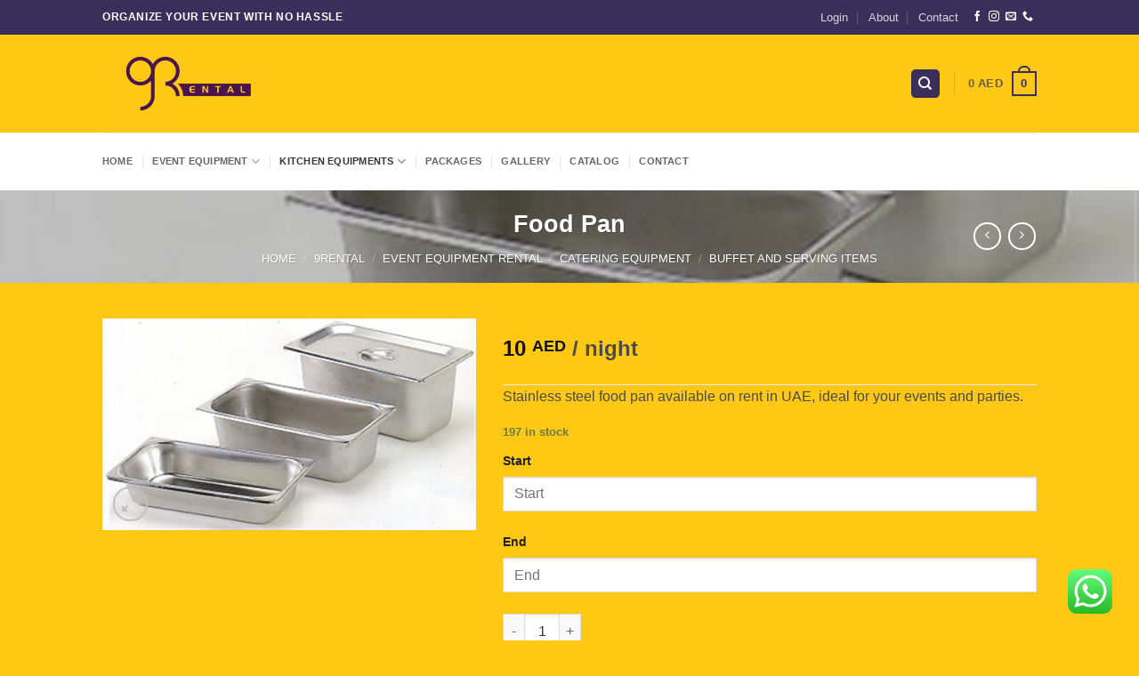

--- FILE ---
content_type: text/html; charset=UTF-8
request_url: https://9rental.com/product/food-pan/
body_size: 32422
content:
<!DOCTYPE html>
<html lang="en-US" class="loading-site no-js">
<head>
	<meta charset="UTF-8" />
	<link rel="profile" href="http://gmpg.org/xfn/11" />
	<link rel="pingback" href="https://9rental.com/xmlrpc.php" />

	<script>(function(html){html.className = html.className.replace(/\bno-js\b/,'js')})(document.documentElement);</script>
<meta name='robots' content='index, follow, max-image-preview:large, max-snippet:-1, max-video-preview:-1' />
<meta name="viewport" content="width=device-width, initial-scale=1" />
	<!-- This site is optimized with the Yoast SEO Premium plugin v25.6 (Yoast SEO v26.0) - https://yoast.com/wordpress/plugins/seo/ -->
	<title>Food Pan | 9Rental</title>
	<meta name="description" content="Stainless steel food pan available on rent in UAE, ideal for your events and parties." />
	<link rel="canonical" href="https://9rental.com/product/food-pan/" />
	<meta property="og:locale" content="en_US" />
	<meta property="og:type" content="product" />
	<meta property="og:title" content="Food Pan" />
	<meta property="og:description" content="Stainless steel food pan available on rent in UAE, ideal for your events and parties." />
	<meta property="og:url" content="https://9rental.com/product/food-pan/" />
	<meta property="og:site_name" content="9Rental" />
	<meta property="article:modified_time" content="2022-11-15T10:37:54+00:00" />
	<meta property="og:image" content="https://9rental.com/wp-content/uploads/2020/04/SS-FOOD-PAN.jpg" />
	<meta property="og:image:width" content="500" />
	<meta property="og:image:height" content="284" />
	<meta property="og:image:type" content="image/jpeg" />
	<meta name="twitter:card" content="summary_large_image" />
	<meta name="twitter:label1" content="Price" />
	<meta name="twitter:data1" content="10&nbsp;AED" />
	<meta name="twitter:label2" content="Availability" />
	<meta name="twitter:data2" content="In stock" />
	<script type="application/ld+json" class="yoast-schema-graph">{"@context":"https://schema.org","@graph":[{"@type":["WebPage","ItemPage"],"@id":"https://9rental.com/product/food-pan/","url":"https://9rental.com/product/food-pan/","name":"Food Pan | 9Rental","isPartOf":{"@id":"https://9rental.com/#website"},"primaryImageOfPage":{"@id":"https://9rental.com/product/food-pan/#primaryimage"},"image":{"@id":"https://9rental.com/product/food-pan/#primaryimage"},"thumbnailUrl":"https://9rental.com/wp-content/uploads/2020/04/SS-FOOD-PAN.jpg","breadcrumb":{"@id":"https://9rental.com/product/food-pan/#breadcrumb"},"inLanguage":"en-US","potentialAction":{"@type":"BuyAction","target":"https://9rental.com/product/food-pan/"}},{"@type":"ImageObject","inLanguage":"en-US","@id":"https://9rental.com/product/food-pan/#primaryimage","url":"https://9rental.com/wp-content/uploads/2020/04/SS-FOOD-PAN.jpg","contentUrl":"https://9rental.com/wp-content/uploads/2020/04/SS-FOOD-PAN.jpg","width":500,"height":284},{"@type":"BreadcrumbList","@id":"https://9rental.com/product/food-pan/#breadcrumb","itemListElement":[{"@type":"ListItem","position":1,"name":"Home","item":"https://9rental.com/"},{"@type":"ListItem","position":2,"name":"Shop","item":"https://9rental.com/shop/"},{"@type":"ListItem","position":3,"name":"Food Pan"}]},{"@type":"WebSite","@id":"https://9rental.com/#website","url":"https://9rental.com/","name":"9Rental.com","description":"9Rental","publisher":{"@id":"https://9rental.com/#organization"},"potentialAction":[{"@type":"SearchAction","target":{"@type":"EntryPoint","urlTemplate":"https://9rental.com/?s={search_term_string}"},"query-input":{"@type":"PropertyValueSpecification","valueRequired":true,"valueName":"search_term_string"}}],"inLanguage":"en-US"},{"@type":"Organization","@id":"https://9rental.com/#organization","name":"9Rental","url":"https://9rental.com/","logo":{"@type":"ImageObject","inLanguage":"en-US","@id":"https://9rental.com/#/schema/logo/image/","url":"https://9rental.com/wp-content/uploads/2020/12/Final-1-copy-4.png","contentUrl":"https://9rental.com/wp-content/uploads/2020/12/Final-1-copy-4.png","width":2048,"height":1153,"caption":"9Rental"},"image":{"@id":"https://9rental.com/#/schema/logo/image/"},"sameAs":["https://www.facebook.com/9rental","https://instagram.com/9rental"]}]}</script>
	<meta property="product:price:amount" content="10" />
	<meta property="product:price:currency" content="AED" />
	<meta property="og:availability" content="instock" />
	<meta property="product:availability" content="instock" />
	<meta property="product:condition" content="new" />
	<!-- / Yoast SEO Premium plugin. -->


<link rel='prefetch' href='https://9rental.com/wp-content/themes/flatsome/assets/js/flatsome.js?ver=e2eddd6c228105dac048' />
<link rel='prefetch' href='https://9rental.com/wp-content/themes/flatsome/assets/js/chunk.slider.js?ver=3.20.4' />
<link rel='prefetch' href='https://9rental.com/wp-content/themes/flatsome/assets/js/chunk.popups.js?ver=3.20.4' />
<link rel='prefetch' href='https://9rental.com/wp-content/themes/flatsome/assets/js/chunk.tooltips.js?ver=3.20.4' />
<link rel='prefetch' href='https://9rental.com/wp-content/themes/flatsome/assets/js/woocommerce.js?ver=1c9be63d628ff7c3ff4c' />
<link rel="alternate" type="application/rss+xml" title="9Rental &raquo; Feed" href="https://9rental.com/feed/" />
<link rel="alternate" type="application/rss+xml" title="9Rental &raquo; Comments Feed" href="https://9rental.com/comments/feed/" />
<link rel="alternate" title="oEmbed (JSON)" type="application/json+oembed" href="https://9rental.com/wp-json/oembed/1.0/embed?url=https%3A%2F%2F9rental.com%2Fproduct%2Ffood-pan%2F" />
<link rel="alternate" title="oEmbed (XML)" type="text/xml+oembed" href="https://9rental.com/wp-json/oembed/1.0/embed?url=https%3A%2F%2F9rental.com%2Fproduct%2Ffood-pan%2F&#038;format=xml" />
<style id='wp-img-auto-sizes-contain-inline-css' type='text/css'>
img:is([sizes=auto i],[sizes^="auto," i]){contain-intrinsic-size:3000px 1500px}
/*# sourceURL=wp-img-auto-sizes-contain-inline-css */
</style>
<link rel='stylesheet' id='ht_ctc_main_css-css' href='https://9rental.com/wp-content/plugins/click-to-chat-for-whatsapp/new/inc/assets/css/main.css?ver=4.33' type='text/css' media='all' />
<style id='wp-block-library-inline-css' type='text/css'>
:root{--wp-block-synced-color:#7a00df;--wp-block-synced-color--rgb:122,0,223;--wp-bound-block-color:var(--wp-block-synced-color);--wp-editor-canvas-background:#ddd;--wp-admin-theme-color:#007cba;--wp-admin-theme-color--rgb:0,124,186;--wp-admin-theme-color-darker-10:#006ba1;--wp-admin-theme-color-darker-10--rgb:0,107,160.5;--wp-admin-theme-color-darker-20:#005a87;--wp-admin-theme-color-darker-20--rgb:0,90,135;--wp-admin-border-width-focus:2px}@media (min-resolution:192dpi){:root{--wp-admin-border-width-focus:1.5px}}.wp-element-button{cursor:pointer}:root .has-very-light-gray-background-color{background-color:#eee}:root .has-very-dark-gray-background-color{background-color:#313131}:root .has-very-light-gray-color{color:#eee}:root .has-very-dark-gray-color{color:#313131}:root .has-vivid-green-cyan-to-vivid-cyan-blue-gradient-background{background:linear-gradient(135deg,#00d084,#0693e3)}:root .has-purple-crush-gradient-background{background:linear-gradient(135deg,#34e2e4,#4721fb 50%,#ab1dfe)}:root .has-hazy-dawn-gradient-background{background:linear-gradient(135deg,#faaca8,#dad0ec)}:root .has-subdued-olive-gradient-background{background:linear-gradient(135deg,#fafae1,#67a671)}:root .has-atomic-cream-gradient-background{background:linear-gradient(135deg,#fdd79a,#004a59)}:root .has-nightshade-gradient-background{background:linear-gradient(135deg,#330968,#31cdcf)}:root .has-midnight-gradient-background{background:linear-gradient(135deg,#020381,#2874fc)}:root{--wp--preset--font-size--normal:16px;--wp--preset--font-size--huge:42px}.has-regular-font-size{font-size:1em}.has-larger-font-size{font-size:2.625em}.has-normal-font-size{font-size:var(--wp--preset--font-size--normal)}.has-huge-font-size{font-size:var(--wp--preset--font-size--huge)}.has-text-align-center{text-align:center}.has-text-align-left{text-align:left}.has-text-align-right{text-align:right}.has-fit-text{white-space:nowrap!important}#end-resizable-editor-section{display:none}.aligncenter{clear:both}.items-justified-left{justify-content:flex-start}.items-justified-center{justify-content:center}.items-justified-right{justify-content:flex-end}.items-justified-space-between{justify-content:space-between}.screen-reader-text{border:0;clip-path:inset(50%);height:1px;margin:-1px;overflow:hidden;padding:0;position:absolute;width:1px;word-wrap:normal!important}.screen-reader-text:focus{background-color:#ddd;clip-path:none;color:#444;display:block;font-size:1em;height:auto;left:5px;line-height:normal;padding:15px 23px 14px;text-decoration:none;top:5px;width:auto;z-index:100000}html :where(.has-border-color){border-style:solid}html :where([style*=border-top-color]){border-top-style:solid}html :where([style*=border-right-color]){border-right-style:solid}html :where([style*=border-bottom-color]){border-bottom-style:solid}html :where([style*=border-left-color]){border-left-style:solid}html :where([style*=border-width]){border-style:solid}html :where([style*=border-top-width]){border-top-style:solid}html :where([style*=border-right-width]){border-right-style:solid}html :where([style*=border-bottom-width]){border-bottom-style:solid}html :where([style*=border-left-width]){border-left-style:solid}html :where(img[class*=wp-image-]){height:auto;max-width:100%}:where(figure){margin:0 0 1em}html :where(.is-position-sticky){--wp-admin--admin-bar--position-offset:var(--wp-admin--admin-bar--height,0px)}@media screen and (max-width:600px){html :where(.is-position-sticky){--wp-admin--admin-bar--position-offset:0px}}

/*# sourceURL=wp-block-library-inline-css */
</style><link rel='stylesheet' id='wc-blocks-style-css' href='https://9rental.com/wp-content/plugins/woocommerce/assets/client/blocks/wc-blocks.css?ver=wc-10.4.0' type='text/css' media='all' />
<style id='global-styles-inline-css' type='text/css'>
:root{--wp--preset--aspect-ratio--square: 1;--wp--preset--aspect-ratio--4-3: 4/3;--wp--preset--aspect-ratio--3-4: 3/4;--wp--preset--aspect-ratio--3-2: 3/2;--wp--preset--aspect-ratio--2-3: 2/3;--wp--preset--aspect-ratio--16-9: 16/9;--wp--preset--aspect-ratio--9-16: 9/16;--wp--preset--color--black: #000000;--wp--preset--color--cyan-bluish-gray: #abb8c3;--wp--preset--color--white: #ffffff;--wp--preset--color--pale-pink: #f78da7;--wp--preset--color--vivid-red: #cf2e2e;--wp--preset--color--luminous-vivid-orange: #ff6900;--wp--preset--color--luminous-vivid-amber: #fcb900;--wp--preset--color--light-green-cyan: #7bdcb5;--wp--preset--color--vivid-green-cyan: #00d084;--wp--preset--color--pale-cyan-blue: #8ed1fc;--wp--preset--color--vivid-cyan-blue: #0693e3;--wp--preset--color--vivid-purple: #9b51e0;--wp--preset--color--primary: #392f5a;--wp--preset--color--secondary: #392f5a;--wp--preset--color--success: #627D47;--wp--preset--color--alert: #b20000;--wp--preset--gradient--vivid-cyan-blue-to-vivid-purple: linear-gradient(135deg,rgb(6,147,227) 0%,rgb(155,81,224) 100%);--wp--preset--gradient--light-green-cyan-to-vivid-green-cyan: linear-gradient(135deg,rgb(122,220,180) 0%,rgb(0,208,130) 100%);--wp--preset--gradient--luminous-vivid-amber-to-luminous-vivid-orange: linear-gradient(135deg,rgb(252,185,0) 0%,rgb(255,105,0) 100%);--wp--preset--gradient--luminous-vivid-orange-to-vivid-red: linear-gradient(135deg,rgb(255,105,0) 0%,rgb(207,46,46) 100%);--wp--preset--gradient--very-light-gray-to-cyan-bluish-gray: linear-gradient(135deg,rgb(238,238,238) 0%,rgb(169,184,195) 100%);--wp--preset--gradient--cool-to-warm-spectrum: linear-gradient(135deg,rgb(74,234,220) 0%,rgb(151,120,209) 20%,rgb(207,42,186) 40%,rgb(238,44,130) 60%,rgb(251,105,98) 80%,rgb(254,248,76) 100%);--wp--preset--gradient--blush-light-purple: linear-gradient(135deg,rgb(255,206,236) 0%,rgb(152,150,240) 100%);--wp--preset--gradient--blush-bordeaux: linear-gradient(135deg,rgb(254,205,165) 0%,rgb(254,45,45) 50%,rgb(107,0,62) 100%);--wp--preset--gradient--luminous-dusk: linear-gradient(135deg,rgb(255,203,112) 0%,rgb(199,81,192) 50%,rgb(65,88,208) 100%);--wp--preset--gradient--pale-ocean: linear-gradient(135deg,rgb(255,245,203) 0%,rgb(182,227,212) 50%,rgb(51,167,181) 100%);--wp--preset--gradient--electric-grass: linear-gradient(135deg,rgb(202,248,128) 0%,rgb(113,206,126) 100%);--wp--preset--gradient--midnight: linear-gradient(135deg,rgb(2,3,129) 0%,rgb(40,116,252) 100%);--wp--preset--font-size--small: 13px;--wp--preset--font-size--medium: 20px;--wp--preset--font-size--large: 36px;--wp--preset--font-size--x-large: 42px;--wp--preset--spacing--20: 0.44rem;--wp--preset--spacing--30: 0.67rem;--wp--preset--spacing--40: 1rem;--wp--preset--spacing--50: 1.5rem;--wp--preset--spacing--60: 2.25rem;--wp--preset--spacing--70: 3.38rem;--wp--preset--spacing--80: 5.06rem;--wp--preset--shadow--natural: 6px 6px 9px rgba(0, 0, 0, 0.2);--wp--preset--shadow--deep: 12px 12px 50px rgba(0, 0, 0, 0.4);--wp--preset--shadow--sharp: 6px 6px 0px rgba(0, 0, 0, 0.2);--wp--preset--shadow--outlined: 6px 6px 0px -3px rgb(255, 255, 255), 6px 6px rgb(0, 0, 0);--wp--preset--shadow--crisp: 6px 6px 0px rgb(0, 0, 0);}:where(body) { margin: 0; }.wp-site-blocks > .alignleft { float: left; margin-right: 2em; }.wp-site-blocks > .alignright { float: right; margin-left: 2em; }.wp-site-blocks > .aligncenter { justify-content: center; margin-left: auto; margin-right: auto; }:where(.is-layout-flex){gap: 0.5em;}:where(.is-layout-grid){gap: 0.5em;}.is-layout-flow > .alignleft{float: left;margin-inline-start: 0;margin-inline-end: 2em;}.is-layout-flow > .alignright{float: right;margin-inline-start: 2em;margin-inline-end: 0;}.is-layout-flow > .aligncenter{margin-left: auto !important;margin-right: auto !important;}.is-layout-constrained > .alignleft{float: left;margin-inline-start: 0;margin-inline-end: 2em;}.is-layout-constrained > .alignright{float: right;margin-inline-start: 2em;margin-inline-end: 0;}.is-layout-constrained > .aligncenter{margin-left: auto !important;margin-right: auto !important;}.is-layout-constrained > :where(:not(.alignleft):not(.alignright):not(.alignfull)){margin-left: auto !important;margin-right: auto !important;}body .is-layout-flex{display: flex;}.is-layout-flex{flex-wrap: wrap;align-items: center;}.is-layout-flex > :is(*, div){margin: 0;}body .is-layout-grid{display: grid;}.is-layout-grid > :is(*, div){margin: 0;}body{padding-top: 0px;padding-right: 0px;padding-bottom: 0px;padding-left: 0px;}a:where(:not(.wp-element-button)){text-decoration: none;}:root :where(.wp-element-button, .wp-block-button__link){background-color: #32373c;border-width: 0;color: #fff;font-family: inherit;font-size: inherit;font-style: inherit;font-weight: inherit;letter-spacing: inherit;line-height: inherit;padding-top: calc(0.667em + 2px);padding-right: calc(1.333em + 2px);padding-bottom: calc(0.667em + 2px);padding-left: calc(1.333em + 2px);text-decoration: none;text-transform: inherit;}.has-black-color{color: var(--wp--preset--color--black) !important;}.has-cyan-bluish-gray-color{color: var(--wp--preset--color--cyan-bluish-gray) !important;}.has-white-color{color: var(--wp--preset--color--white) !important;}.has-pale-pink-color{color: var(--wp--preset--color--pale-pink) !important;}.has-vivid-red-color{color: var(--wp--preset--color--vivid-red) !important;}.has-luminous-vivid-orange-color{color: var(--wp--preset--color--luminous-vivid-orange) !important;}.has-luminous-vivid-amber-color{color: var(--wp--preset--color--luminous-vivid-amber) !important;}.has-light-green-cyan-color{color: var(--wp--preset--color--light-green-cyan) !important;}.has-vivid-green-cyan-color{color: var(--wp--preset--color--vivid-green-cyan) !important;}.has-pale-cyan-blue-color{color: var(--wp--preset--color--pale-cyan-blue) !important;}.has-vivid-cyan-blue-color{color: var(--wp--preset--color--vivid-cyan-blue) !important;}.has-vivid-purple-color{color: var(--wp--preset--color--vivid-purple) !important;}.has-primary-color{color: var(--wp--preset--color--primary) !important;}.has-secondary-color{color: var(--wp--preset--color--secondary) !important;}.has-success-color{color: var(--wp--preset--color--success) !important;}.has-alert-color{color: var(--wp--preset--color--alert) !important;}.has-black-background-color{background-color: var(--wp--preset--color--black) !important;}.has-cyan-bluish-gray-background-color{background-color: var(--wp--preset--color--cyan-bluish-gray) !important;}.has-white-background-color{background-color: var(--wp--preset--color--white) !important;}.has-pale-pink-background-color{background-color: var(--wp--preset--color--pale-pink) !important;}.has-vivid-red-background-color{background-color: var(--wp--preset--color--vivid-red) !important;}.has-luminous-vivid-orange-background-color{background-color: var(--wp--preset--color--luminous-vivid-orange) !important;}.has-luminous-vivid-amber-background-color{background-color: var(--wp--preset--color--luminous-vivid-amber) !important;}.has-light-green-cyan-background-color{background-color: var(--wp--preset--color--light-green-cyan) !important;}.has-vivid-green-cyan-background-color{background-color: var(--wp--preset--color--vivid-green-cyan) !important;}.has-pale-cyan-blue-background-color{background-color: var(--wp--preset--color--pale-cyan-blue) !important;}.has-vivid-cyan-blue-background-color{background-color: var(--wp--preset--color--vivid-cyan-blue) !important;}.has-vivid-purple-background-color{background-color: var(--wp--preset--color--vivid-purple) !important;}.has-primary-background-color{background-color: var(--wp--preset--color--primary) !important;}.has-secondary-background-color{background-color: var(--wp--preset--color--secondary) !important;}.has-success-background-color{background-color: var(--wp--preset--color--success) !important;}.has-alert-background-color{background-color: var(--wp--preset--color--alert) !important;}.has-black-border-color{border-color: var(--wp--preset--color--black) !important;}.has-cyan-bluish-gray-border-color{border-color: var(--wp--preset--color--cyan-bluish-gray) !important;}.has-white-border-color{border-color: var(--wp--preset--color--white) !important;}.has-pale-pink-border-color{border-color: var(--wp--preset--color--pale-pink) !important;}.has-vivid-red-border-color{border-color: var(--wp--preset--color--vivid-red) !important;}.has-luminous-vivid-orange-border-color{border-color: var(--wp--preset--color--luminous-vivid-orange) !important;}.has-luminous-vivid-amber-border-color{border-color: var(--wp--preset--color--luminous-vivid-amber) !important;}.has-light-green-cyan-border-color{border-color: var(--wp--preset--color--light-green-cyan) !important;}.has-vivid-green-cyan-border-color{border-color: var(--wp--preset--color--vivid-green-cyan) !important;}.has-pale-cyan-blue-border-color{border-color: var(--wp--preset--color--pale-cyan-blue) !important;}.has-vivid-cyan-blue-border-color{border-color: var(--wp--preset--color--vivid-cyan-blue) !important;}.has-vivid-purple-border-color{border-color: var(--wp--preset--color--vivid-purple) !important;}.has-primary-border-color{border-color: var(--wp--preset--color--primary) !important;}.has-secondary-border-color{border-color: var(--wp--preset--color--secondary) !important;}.has-success-border-color{border-color: var(--wp--preset--color--success) !important;}.has-alert-border-color{border-color: var(--wp--preset--color--alert) !important;}.has-vivid-cyan-blue-to-vivid-purple-gradient-background{background: var(--wp--preset--gradient--vivid-cyan-blue-to-vivid-purple) !important;}.has-light-green-cyan-to-vivid-green-cyan-gradient-background{background: var(--wp--preset--gradient--light-green-cyan-to-vivid-green-cyan) !important;}.has-luminous-vivid-amber-to-luminous-vivid-orange-gradient-background{background: var(--wp--preset--gradient--luminous-vivid-amber-to-luminous-vivid-orange) !important;}.has-luminous-vivid-orange-to-vivid-red-gradient-background{background: var(--wp--preset--gradient--luminous-vivid-orange-to-vivid-red) !important;}.has-very-light-gray-to-cyan-bluish-gray-gradient-background{background: var(--wp--preset--gradient--very-light-gray-to-cyan-bluish-gray) !important;}.has-cool-to-warm-spectrum-gradient-background{background: var(--wp--preset--gradient--cool-to-warm-spectrum) !important;}.has-blush-light-purple-gradient-background{background: var(--wp--preset--gradient--blush-light-purple) !important;}.has-blush-bordeaux-gradient-background{background: var(--wp--preset--gradient--blush-bordeaux) !important;}.has-luminous-dusk-gradient-background{background: var(--wp--preset--gradient--luminous-dusk) !important;}.has-pale-ocean-gradient-background{background: var(--wp--preset--gradient--pale-ocean) !important;}.has-electric-grass-gradient-background{background: var(--wp--preset--gradient--electric-grass) !important;}.has-midnight-gradient-background{background: var(--wp--preset--gradient--midnight) !important;}.has-small-font-size{font-size: var(--wp--preset--font-size--small) !important;}.has-medium-font-size{font-size: var(--wp--preset--font-size--medium) !important;}.has-large-font-size{font-size: var(--wp--preset--font-size--large) !important;}.has-x-large-font-size{font-size: var(--wp--preset--font-size--x-large) !important;}
/*# sourceURL=global-styles-inline-css */
</style>

<link rel='stylesheet' id='photoswipe-css' href='https://9rental.com/wp-content/plugins/woocommerce/assets/css/photoswipe/photoswipe.min.css?ver=10.4.0' type='text/css' media='all' />
<link rel='stylesheet' id='photoswipe-default-skin-css' href='https://9rental.com/wp-content/plugins/woocommerce/assets/css/photoswipe/default-skin/default-skin.min.css?ver=10.4.0' type='text/css' media='all' />
<style id='woocommerce-inline-inline-css' type='text/css'>
.woocommerce form .form-row .required { visibility: visible; }
/*# sourceURL=woocommerce-inline-inline-css */
</style>
<link rel='stylesheet' id='flatsome-woocommerce-easy-booking-css' href='https://9rental.com/wp-content/themes/flatsome/inc/integrations/wc-easy-booking/wc-easy-bookings.css?ver=3.20.4' type='text/css' media='all' />
<link rel='stylesheet' id='picker-css' href='https://9rental.com/wp-content/plugins/woocommerce-easy-booking-system/assets/css/classic.min.css?ver=6.9' type='text/css' media='all' />
<link rel='stylesheet' id='flatsome-main-css' href='https://9rental.com/wp-content/themes/flatsome/assets/css/flatsome.css?ver=3.20.4' type='text/css' media='all' />
<style id='flatsome-main-inline-css' type='text/css'>
@font-face {
				font-family: "fl-icons";
				font-display: block;
				src: url(https://9rental.com/wp-content/themes/flatsome/assets/css/icons/fl-icons.eot?v=3.20.4);
				src:
					url(https://9rental.com/wp-content/themes/flatsome/assets/css/icons/fl-icons.eot#iefix?v=3.20.4) format("embedded-opentype"),
					url(https://9rental.com/wp-content/themes/flatsome/assets/css/icons/fl-icons.woff2?v=3.20.4) format("woff2"),
					url(https://9rental.com/wp-content/themes/flatsome/assets/css/icons/fl-icons.ttf?v=3.20.4) format("truetype"),
					url(https://9rental.com/wp-content/themes/flatsome/assets/css/icons/fl-icons.woff?v=3.20.4) format("woff"),
					url(https://9rental.com/wp-content/themes/flatsome/assets/css/icons/fl-icons.svg?v=3.20.4#fl-icons) format("svg");
			}
/*# sourceURL=flatsome-main-inline-css */
</style>
<link rel='stylesheet' id='flatsome-shop-css' href='https://9rental.com/wp-content/themes/flatsome/assets/css/flatsome-shop.css?ver=3.20.4' type='text/css' media='all' />
<link rel='stylesheet' id='flatsome-style-css' href='https://9rental.com/wp-content/themes/nine_rental/style.css?ver=3.0' type='text/css' media='all' />
<script type="text/javascript" src="https://9rental.com/wp-includes/js/jquery/jquery.min.js?ver=3.7.1" id="jquery-core-js"></script>
<script type="text/javascript" src="https://9rental.com/wp-content/plugins/woocommerce/assets/js/jquery-blockui/jquery.blockUI.min.js?ver=2.7.0-wc.10.4.0" id="wc-jquery-blockui-js" data-wp-strategy="defer"></script>
<script type="text/javascript" id="wc-add-to-cart-js-extra">
/* <![CDATA[ */
var wc_add_to_cart_params = {"ajax_url":"/wp-admin/admin-ajax.php","wc_ajax_url":"/?wc-ajax=%%endpoint%%","i18n_view_cart":"View cart","cart_url":"https://9rental.com/cart/","is_cart":"","cart_redirect_after_add":"yes"};
//# sourceURL=wc-add-to-cart-js-extra
/* ]]> */
</script>
<script type="text/javascript" src="https://9rental.com/wp-content/plugins/woocommerce/assets/js/frontend/add-to-cart.min.js?ver=10.4.0" id="wc-add-to-cart-js" defer="defer" data-wp-strategy="defer"></script>
<script type="text/javascript" src="https://9rental.com/wp-content/plugins/woocommerce/assets/js/photoswipe/photoswipe.min.js?ver=4.1.1-wc.10.4.0" id="wc-photoswipe-js" defer="defer" data-wp-strategy="defer"></script>
<script type="text/javascript" src="https://9rental.com/wp-content/plugins/woocommerce/assets/js/photoswipe/photoswipe-ui-default.min.js?ver=4.1.1-wc.10.4.0" id="wc-photoswipe-ui-default-js" defer="defer" data-wp-strategy="defer"></script>
<script type="text/javascript" id="wc-single-product-js-extra">
/* <![CDATA[ */
var wc_single_product_params = {"i18n_required_rating_text":"Please select a rating","i18n_rating_options":["1 of 5 stars","2 of 5 stars","3 of 5 stars","4 of 5 stars","5 of 5 stars"],"i18n_product_gallery_trigger_text":"View full-screen image gallery","review_rating_required":"yes","flexslider":{"rtl":false,"animation":"slide","smoothHeight":true,"directionNav":false,"controlNav":"thumbnails","slideshow":false,"animationSpeed":500,"animationLoop":false,"allowOneSlide":false},"zoom_enabled":"","zoom_options":[],"photoswipe_enabled":"1","photoswipe_options":{"shareEl":false,"closeOnScroll":false,"history":false,"hideAnimationDuration":0,"showAnimationDuration":0},"flexslider_enabled":""};
//# sourceURL=wc-single-product-js-extra
/* ]]> */
</script>
<script type="text/javascript" src="https://9rental.com/wp-content/plugins/woocommerce/assets/js/frontend/single-product.min.js?ver=10.4.0" id="wc-single-product-js" defer="defer" data-wp-strategy="defer"></script>
<script type="text/javascript" src="https://9rental.com/wp-content/plugins/woocommerce/assets/js/js-cookie/js.cookie.min.js?ver=2.1.4-wc.10.4.0" id="wc-js-cookie-js" data-wp-strategy="defer"></script>
<link rel="https://api.w.org/" href="https://9rental.com/wp-json/" /><link rel="alternate" title="JSON" type="application/json" href="https://9rental.com/wp-json/wp/v2/product/536" /><link rel="EditURI" type="application/rsd+xml" title="RSD" href="https://9rental.com/xmlrpc.php?rsd" />
<meta name="generator" content="WordPress 6.9" />
<meta name="generator" content="WooCommerce 10.4.0" />
<link rel='shortlink' href='https://9rental.com/?p=536' />
<!-- Google site verification - Google for WooCommerce -->
<meta name="google-site-verification" content="Tz2SEi_HW1NCWchet8N3a-t1a9FiMRT262pCTyTXfOY" />
<!-- Google Tag Manager -->
<script>(function(w,d,s,l,i){w[l]=w[l]||[];w[l].push({'gtm.start':
new Date().getTime(),event:'gtm.js'});var f=d.getElementsByTagName(s)[0],
j=d.createElement(s),dl=l!='dataLayer'?'&l='+l:'';j.async=true;j.src=
'https://www.googletagmanager.com/gtm.js?id='+i+dl;f.parentNode.insertBefore(j,f);
})(window,document,'script','dataLayer','GTM-KRVWGJ6');</script>
<!-- End Google Tag Manager -->
<!-- Global site tag (gtag.js) - Google Ads: 392113571 --> <script async src="https://www.googletagmanager.com/gtag/js?id=AW-392113571"></script> <script> window.dataLayer = window.dataLayer || []; function gtag(){dataLayer.push(arguments);} gtag('js', new Date()); gtag('config', 'AW-392113571'); </script>	<noscript><style>.woocommerce-product-gallery{ opacity: 1 !important; }</style></noscript>
	<!-- Call Now Button 1.5.5 (https://callnowbutton.com) [renderer:cloud, id:43b26fa1-a0df-403a-b971-258e1971edac]-->
<script data-cnb-version="1.5.5" type="text/javascript" async="async" src="https://user.callnowbutton.com/43b26fa1-a0df-403a-b971-258e1971edac.js"></script>
<meta name="generator" content="Powered by Slider Revolution 6.6.14 - responsive, Mobile-Friendly Slider Plugin for WordPress with comfortable drag and drop interface." />
<link rel="icon" href="https://9rental.com/wp-content/uploads/2021/03/cropped-Final-1-copy-4-32x32.jpg" sizes="32x32" />
<link rel="icon" href="https://9rental.com/wp-content/uploads/2021/03/cropped-Final-1-copy-4-192x192.jpg" sizes="192x192" />
<link rel="apple-touch-icon" href="https://9rental.com/wp-content/uploads/2021/03/cropped-Final-1-copy-4-180x180.jpg" />
<meta name="msapplication-TileImage" content="https://9rental.com/wp-content/uploads/2021/03/cropped-Final-1-copy-4-270x270.jpg" />
<script>function setREVStartSize(e){
			//window.requestAnimationFrame(function() {
				window.RSIW = window.RSIW===undefined ? window.innerWidth : window.RSIW;
				window.RSIH = window.RSIH===undefined ? window.innerHeight : window.RSIH;
				try {
					var pw = document.getElementById(e.c).parentNode.offsetWidth,
						newh;
					pw = pw===0 || isNaN(pw) || (e.l=="fullwidth" || e.layout=="fullwidth") ? window.RSIW : pw;
					e.tabw = e.tabw===undefined ? 0 : parseInt(e.tabw);
					e.thumbw = e.thumbw===undefined ? 0 : parseInt(e.thumbw);
					e.tabh = e.tabh===undefined ? 0 : parseInt(e.tabh);
					e.thumbh = e.thumbh===undefined ? 0 : parseInt(e.thumbh);
					e.tabhide = e.tabhide===undefined ? 0 : parseInt(e.tabhide);
					e.thumbhide = e.thumbhide===undefined ? 0 : parseInt(e.thumbhide);
					e.mh = e.mh===undefined || e.mh=="" || e.mh==="auto" ? 0 : parseInt(e.mh,0);
					if(e.layout==="fullscreen" || e.l==="fullscreen")
						newh = Math.max(e.mh,window.RSIH);
					else{
						e.gw = Array.isArray(e.gw) ? e.gw : [e.gw];
						for (var i in e.rl) if (e.gw[i]===undefined || e.gw[i]===0) e.gw[i] = e.gw[i-1];
						e.gh = e.el===undefined || e.el==="" || (Array.isArray(e.el) && e.el.length==0)? e.gh : e.el;
						e.gh = Array.isArray(e.gh) ? e.gh : [e.gh];
						for (var i in e.rl) if (e.gh[i]===undefined || e.gh[i]===0) e.gh[i] = e.gh[i-1];
											
						var nl = new Array(e.rl.length),
							ix = 0,
							sl;
						e.tabw = e.tabhide>=pw ? 0 : e.tabw;
						e.thumbw = e.thumbhide>=pw ? 0 : e.thumbw;
						e.tabh = e.tabhide>=pw ? 0 : e.tabh;
						e.thumbh = e.thumbhide>=pw ? 0 : e.thumbh;
						for (var i in e.rl) nl[i] = e.rl[i]<window.RSIW ? 0 : e.rl[i];
						sl = nl[0];
						for (var i in nl) if (sl>nl[i] && nl[i]>0) { sl = nl[i]; ix=i;}
						var m = pw>(e.gw[ix]+e.tabw+e.thumbw) ? 1 : (pw-(e.tabw+e.thumbw)) / (e.gw[ix]);
						newh =  (e.gh[ix] * m) + (e.tabh + e.thumbh);
					}
					var el = document.getElementById(e.c);
					if (el!==null && el) el.style.height = newh+"px";
					el = document.getElementById(e.c+"_wrapper");
					if (el!==null && el) {
						el.style.height = newh+"px";
						el.style.display = "block";
					}
				} catch(e){
					console.log("Failure at Presize of Slider:" + e)
				}
			//});
		  };</script>
<style id="custom-css" type="text/css">:root {--primary-color: #392f5a;--fs-color-primary: #392f5a;--fs-color-secondary: #392f5a;--fs-color-success: #627D47;--fs-color-alert: #b20000;--fs-color-base: #4a4a4a;--fs-experimental-link-color: #3d315b;--fs-experimental-link-color-hover: #111;}.tooltipster-base {--tooltip-color: #fff;--tooltip-bg-color: #000;}.off-canvas-right .mfp-content, .off-canvas-left .mfp-content {--drawer-width: 300px;}.off-canvas .mfp-content.off-canvas-cart {--drawer-width: 360px;}html{background-color:#FFC815!important;}.sticky-add-to-cart--active, #wrapper,#main,#main.dark{background-color: #ffc815}.header-main{height: 110px}#logo img{max-height: 110px}#logo{width:200px;}.header-bottom{min-height: 30px}.header-top{min-height: 39px}.transparent .header-main{height: 265px}.transparent #logo img{max-height: 265px}.has-transparent + .page-title:first-of-type,.has-transparent + #main > .page-title,.has-transparent + #main > div > .page-title,.has-transparent + #main .page-header-wrapper:first-of-type .page-title{padding-top: 345px;}.header.show-on-scroll,.stuck .header-main{height:100px!important}.stuck #logo img{max-height: 100px!important}.header-bg-color {background-color: #ffc815}.header-bottom {background-color: #ffffff}.stuck .header-main .nav > li > a{line-height: 50px }.header-bottom-nav > li > a{line-height: 45px }@media (max-width: 549px) {.header-main{height: 53px}#logo img{max-height: 53px}}.nav-dropdown{font-size:88%}.blog-wrapper{background-color: rgba(130,36,227,0.56);}.has-equal-box-heights .box-image {padding-top: 100%;}.shop-page-title.featured-title .title-bg{ background-image: url(https://9rental.com/wp-content/uploads/2020/04/SS-FOOD-PAN.jpg)!important;}@media screen and (min-width: 550px){.products .box-vertical .box-image{min-width: 300px!important;width: 300px!important;}}.footer-1{background-color: #ffffff}.footer-2{background-color: #4a154b}button[name='update_cart'] { display: none; }.nav-vertical-fly-out > li + li {border-top-width: 1px; border-top-style: solid;}.label-new.menu-item > a:after{content:"New";}.label-hot.menu-item > a:after{content:"Hot";}.label-sale.menu-item > a:after{content:"Sale";}.label-popular.menu-item > a:after{content:"Popular";}</style>		<style type="text/css" id="wp-custom-css">
			/* product add to cart */
.box-text .button {
    width: 100%;
}
/* line in product grid */
.price-wrapper {
    border-bottom: 1px solid #ececec;
    padding-bottom: 1em;
}

.dark, .dark p, .dark td,
.dark .price, .dark .price del, .dark span.amount {
    color: #522626;
}

.dark a:hover, .dark .widget a:hover {
    color: #b2b0b7;
}

/* uber menu */
.ar_menu_level_1 span.ubermenu-target-title.ubermenu-target-text {
    margin-top: 18px;
    font-weight: bold;
}

.ubermenu-tab.ubermenu-item a {
    padding: 2px;
}

ul.ubermenu-tab-content-panel span.ubermenu-target-title.ubermenu-target-text {
    text-align: center;
    font-weight: bold;
}

ul.ubermenu-tab-content-panel img.ubermenu-image.ubermenu-image-size-full.lazyloaded {
    border: 2px solid #c3b400;
	margin: 10px auto;
}

ul.ubermenu-tab-content-panel li:hover img.ubermenu-image.ubermenu-image-size-full.lazyloaded {
    background: #d8d8d8;
}		</style>
		<style id="kirki-inline-styles"></style><link rel='stylesheet' id='dashicons-css' href='https://9rental.com/wp-includes/css/dashicons.min.css?ver=6.9' type='text/css' media='all' />
<link rel='stylesheet' id='rs-plugin-settings-css' href='https://9rental.com/wp-content/plugins/revslider/public/assets/css/rs6.css?ver=6.6.14' type='text/css' media='all' />
<style id='rs-plugin-settings-inline-css' type='text/css'>
#rs-demo-id {}
/*# sourceURL=rs-plugin-settings-inline-css */
</style>
</head>

<body class="wp-singular product-template-default single single-product postid-536 wp-theme-flatsome wp-child-theme-nine_rental theme-flatsome woocommerce woocommerce-page woocommerce-no-js full-width box-shadow lightbox nav-dropdown-has-arrow nav-dropdown-has-shadow nav-dropdown-has-border">

<!-- Google Tag Manager (noscript) -->
<noscript><iframe src="https://www.googletagmanager.com/ns.html?id=GTM-KRVWGJ6"
height="0" width="0" style="display:none;visibility:hidden"></iframe></noscript>
<!-- End Google Tag Manager (noscript) -->


<a class="skip-link screen-reader-text" href="#main">Skip to content</a>

<div data-rocket-location-hash="99bb46786fd5bd31bcd7bdc067ad247a" id="wrapper">

	
	<header data-rocket-location-hash="8d5d17ba7abc0dcc3c63359135f0d0e8" id="header" class="header has-sticky sticky-fade">
		<div data-rocket-location-hash="d53b06ca13945ed03e70ba4a94347bcf" class="header-wrapper">
			<div id="top-bar" class="header-top hide-for-sticky nav-dark">
    <div class="flex-row container">
      <div class="flex-col hide-for-medium flex-left">
          <ul class="nav nav-left medium-nav-center nav-small  nav-divided">
              <li class="html custom html_topbar_left"><strong class="uppercase">Organize your event with no hassle</strong></li>          </ul>
      </div>

      <div class="flex-col hide-for-medium flex-center">
          <ul class="nav nav-center nav-small  nav-divided">
                        </ul>
      </div>

      <div class="flex-col hide-for-medium flex-right">
         <ul class="nav top-bar-nav nav-right nav-small  nav-divided">
              
<li class="account-item has-icon">

	<a href="https://9rental.com/my-account/" class="nav-top-link nav-top-not-logged-in is-small" title="Login" role="button" data-open="#login-form-popup" aria-controls="login-form-popup" aria-expanded="false" aria-haspopup="dialog" data-flatsome-role-button>
					<span>
			Login			</span>
				</a>




</li>
<li id="menu-item-939" class="menu-item menu-item-type-post_type menu-item-object-page menu-item-939 menu-item-design-default"><a href="https://9rental.com/about/" class="nav-top-link">About</a></li>
<li id="menu-item-941" class="menu-item menu-item-type-post_type menu-item-object-page menu-item-941 menu-item-design-default"><a href="https://9rental.com/contact/" class="nav-top-link">Contact</a></li>
<li class="html header-social-icons ml-0">
	<div class="social-icons follow-icons" ><a href="https://www.facebook.com/9rental" target="_blank" data-label="Facebook" class="icon plain tooltip facebook" title="Follow on Facebook" aria-label="Follow on Facebook" rel="noopener nofollow"><i class="icon-facebook" aria-hidden="true"></i></a><a href="https://www.instagram.com/9rental/" target="_blank" data-label="Instagram" class="icon plain tooltip instagram" title="Follow on Instagram" aria-label="Follow on Instagram" rel="noopener nofollow"><i class="icon-instagram" aria-hidden="true"></i></a><a href="mailto:sales@9rental.com" data-label="E-mail" target="_blank" class="icon plain tooltip email" title="Send us an email" aria-label="Send us an email" rel="nofollow noopener"><i class="icon-envelop" aria-hidden="true"></i></a><a href="tel:+971589036078" data-label="Phone" target="_blank" class="icon plain tooltip phone" title="Call us" aria-label="Call us" rel="nofollow noopener"><i class="icon-phone" aria-hidden="true"></i></a></div></li>
          </ul>
      </div>

            <div class="flex-col show-for-medium flex-grow">
          <ul class="nav nav-center nav-small mobile-nav  nav-divided">
              <li class="html custom html_topbar_left"><strong class="uppercase">Organize your event with no hassle</strong></li>          </ul>
      </div>
      
    </div>
</div>
<div id="masthead" class="header-main ">
      <div class="header-inner flex-row container logo-left medium-logo-center" role="navigation">

          <!-- Logo -->
          <div id="logo" class="flex-col logo">
            
<!-- Header logo -->
<a href="https://9rental.com/" title="9Rental - 9Rental" rel="home">
		<img width="1020" height="574" src="https://9rental.com/wp-content/uploads/2020/12/Final-1-copy-4-1400x788.png" class="header_logo header-logo" alt="9Rental"/><img  width="1020" height="574" src="https://9rental.com/wp-content/uploads/2020/12/Final-1-copy-4-1400x788.png" class="header-logo-dark" alt="9Rental"/></a>
          </div>

          <!-- Mobile Left Elements -->
          <div class="flex-col show-for-medium flex-left">
            <ul class="mobile-nav nav nav-left ">
              <li class="nav-icon has-icon">
	<div class="header-button">		<a href="#" class="icon primary button round is-small" data-open="#main-menu" data-pos="center" data-bg="main-menu-overlay" role="button" aria-label="Menu" aria-controls="main-menu" aria-expanded="false" aria-haspopup="dialog" data-flatsome-role-button>
			<i class="icon-menu" aria-hidden="true"></i>					</a>
	 </div> </li>
<li class="header-divider"></li>            </ul>
          </div>

          <!-- Left Elements -->
          <div class="flex-col hide-for-medium flex-left
            flex-grow">
            <ul class="header-nav header-nav-main nav nav-left  nav-uppercase" >
                          </ul>
          </div>

          <!-- Right Elements -->
          <div class="flex-col hide-for-medium flex-right">
            <ul class="header-nav header-nav-main nav nav-right  nav-uppercase">
              <li class="header-search header-search-dropdown has-icon has-dropdown menu-item-has-children">
	<div class="header-button">	<a href="#" aria-label="Search" aria-haspopup="true" aria-expanded="false" aria-controls="ux-search-dropdown" class="nav-top-link icon primary button round is-small"><i class="icon-search" aria-hidden="true"></i></a>
	</div>	<ul id="ux-search-dropdown" class="nav-dropdown nav-dropdown-bold dropdown-uppercase">
	 	<li class="header-search-form search-form html relative has-icon">
	<div class="header-search-form-wrapper">
		<div class="searchform-wrapper ux-search-box relative is-normal"><form role="search" method="get" class="searchform" action="https://9rental.com/">
	<div class="flex-row relative">
						<div class="flex-col flex-grow">
			<label class="screen-reader-text" for="woocommerce-product-search-field-0">Search for:</label>
			<input type="search" id="woocommerce-product-search-field-0" class="search-field mb-0" placeholder="Search&hellip;" value="" name="s" />
			<input type="hidden" name="post_type" value="product" />
					</div>
		<div class="flex-col">
			<button type="submit" value="Search" class="ux-search-submit submit-button secondary button  icon mb-0" aria-label="Submit">
				<i class="icon-search" aria-hidden="true"></i>			</button>
		</div>
	</div>
	<div class="live-search-results text-left z-top"></div>
</form>
</div>	</div>
</li>
	</ul>
</li>
<li class="header-divider"></li><li class="cart-item has-icon has-dropdown">

<a href="https://9rental.com/cart/" class="header-cart-link nav-top-link is-small" title="Cart" aria-label="View cart" aria-expanded="false" aria-haspopup="true" role="button" data-flatsome-role-button>

<span class="header-cart-title">
          <span class="cart-price"><span class="woocommerce-Price-amount amount"><bdi>0&nbsp;<span class="woocommerce-Price-currencySymbol">AED</span></bdi></span></span>
  </span>

    <span class="cart-icon image-icon">
    <strong>0</strong>
  </span>
  </a>

 <ul class="nav-dropdown nav-dropdown-bold dropdown-uppercase">
    <li class="html widget_shopping_cart">
      <div class="widget_shopping_cart_content">
        

	<div class="ux-mini-cart-empty flex flex-row-col text-center pt pb">
				<div class="ux-mini-cart-empty-icon">
			<svg aria-hidden="true" xmlns="http://www.w3.org/2000/svg" viewBox="0 0 17 19" style="opacity:.1;height:80px;">
				<path d="M8.5 0C6.7 0 5.3 1.2 5.3 2.7v2H2.1c-.3 0-.6.3-.7.7L0 18.2c0 .4.2.8.6.8h15.7c.4 0 .7-.3.7-.7v-.1L15.6 5.4c0-.3-.3-.6-.7-.6h-3.2v-2c0-1.6-1.4-2.8-3.2-2.8zM6.7 2.7c0-.8.8-1.4 1.8-1.4s1.8.6 1.8 1.4v2H6.7v-2zm7.5 3.4 1.3 11.5h-14L2.8 6.1h2.5v1.4c0 .4.3.7.7.7.4 0 .7-.3.7-.7V6.1h3.5v1.4c0 .4.3.7.7.7s.7-.3.7-.7V6.1h2.6z" fill-rule="evenodd" clip-rule="evenodd" fill="currentColor"></path>
			</svg>
		</div>
				<p class="woocommerce-mini-cart__empty-message empty">No products in the cart.</p>
					<p class="return-to-shop">
				<a class="button primary wc-backward" href="https://9rental.com/shop/">
					Return to shop				</a>
			</p>
				</div>


      </div>
    </li>
     </ul>

</li>
            </ul>
          </div>

          <!-- Mobile Right Elements -->
          <div class="flex-col show-for-medium flex-right">
            <ul class="mobile-nav nav nav-right ">
              <li class="header-search header-search-dropdown has-icon has-dropdown menu-item-has-children">
	<div class="header-button">	<a href="#" aria-label="Search" aria-haspopup="true" aria-expanded="false" aria-controls="ux-search-dropdown" class="nav-top-link icon primary button round is-small"><i class="icon-search" aria-hidden="true"></i></a>
	</div>	<ul id="ux-search-dropdown" class="nav-dropdown nav-dropdown-bold dropdown-uppercase">
	 	<li class="header-search-form search-form html relative has-icon">
	<div class="header-search-form-wrapper">
		<div class="searchform-wrapper ux-search-box relative is-normal"><form role="search" method="get" class="searchform" action="https://9rental.com/">
	<div class="flex-row relative">
						<div class="flex-col flex-grow">
			<label class="screen-reader-text" for="woocommerce-product-search-field-1">Search for:</label>
			<input type="search" id="woocommerce-product-search-field-1" class="search-field mb-0" placeholder="Search&hellip;" value="" name="s" />
			<input type="hidden" name="post_type" value="product" />
					</div>
		<div class="flex-col">
			<button type="submit" value="Search" class="ux-search-submit submit-button secondary button  icon mb-0" aria-label="Submit">
				<i class="icon-search" aria-hidden="true"></i>			</button>
		</div>
	</div>
	<div class="live-search-results text-left z-top"></div>
</form>
</div>	</div>
</li>
	</ul>
</li>
<li class="header-divider"></li><li class="cart-item has-icon">


		<a href="https://9rental.com/cart/" class="header-cart-link nav-top-link is-small off-canvas-toggle" title="Cart" aria-label="View cart" aria-expanded="false" aria-haspopup="dialog" role="button" data-open="#cart-popup" data-class="off-canvas-cart" data-pos="right" aria-controls="cart-popup" data-flatsome-role-button>

    <span class="cart-icon image-icon">
    <strong>0</strong>
  </span>
  </a>


  <!-- Cart Sidebar Popup -->
  <div id="cart-popup" class="mfp-hide">
  <div class="cart-popup-inner inner-padding cart-popup-inner--sticky">
      <div class="cart-popup-title text-center">
          <span class="heading-font uppercase">Cart</span>
          <div class="is-divider"></div>
      </div>
	  <div class="widget_shopping_cart">
		  <div class="widget_shopping_cart_content">
			  

	<div class="ux-mini-cart-empty flex flex-row-col text-center pt pb">
				<div class="ux-mini-cart-empty-icon">
			<svg aria-hidden="true" xmlns="http://www.w3.org/2000/svg" viewBox="0 0 17 19" style="opacity:.1;height:80px;">
				<path d="M8.5 0C6.7 0 5.3 1.2 5.3 2.7v2H2.1c-.3 0-.6.3-.7.7L0 18.2c0 .4.2.8.6.8h15.7c.4 0 .7-.3.7-.7v-.1L15.6 5.4c0-.3-.3-.6-.7-.6h-3.2v-2c0-1.6-1.4-2.8-3.2-2.8zM6.7 2.7c0-.8.8-1.4 1.8-1.4s1.8.6 1.8 1.4v2H6.7v-2zm7.5 3.4 1.3 11.5h-14L2.8 6.1h2.5v1.4c0 .4.3.7.7.7.4 0 .7-.3.7-.7V6.1h3.5v1.4c0 .4.3.7.7.7s.7-.3.7-.7V6.1h2.6z" fill-rule="evenodd" clip-rule="evenodd" fill="currentColor"></path>
			</svg>
		</div>
				<p class="woocommerce-mini-cart__empty-message empty">No products in the cart.</p>
					<p class="return-to-shop">
				<a class="button primary wc-backward" href="https://9rental.com/shop/">
					Return to shop				</a>
			</p>
				</div>


		  </div>
	  </div>
               </div>
  </div>

</li>
            </ul>
          </div>

      </div>

            <div class="container"><div class="top-divider full-width"></div></div>
      </div>
<div id="wide-nav" class="header-bottom wide-nav hide-for-sticky hide-for-medium">
    <div class="flex-row container">

                        <div class="flex-col hide-for-medium flex-left">
                <ul class="nav header-nav header-bottom-nav nav-left  nav-divided nav-size-small nav-uppercase nav-prompts-overlay">
                    <li id="menu-item-2509" class="menu-item menu-item-type-custom menu-item-object-custom menu-item-home menu-item-2509 menu-item-design-default"><a href="http://9rental.com" class="nav-top-link">Home</a></li>
<li id="menu-item-1720" class="menu-item menu-item-type-taxonomy menu-item-object-product_cat current-product-ancestor menu-item-has-children menu-item-1720 menu-item-design-container-width has-dropdown"><a href="https://9rental.com/product-category/9rental/event-equipment-rental/" class="nav-top-link" aria-expanded="false" aria-haspopup="menu">Event Equipment<i class="icon-angle-down" aria-hidden="true"></i></a>
<ul class="sub-menu nav-dropdown nav-dropdown-bold dropdown-uppercase">
	<li id="menu-item-1832" class="menu-item menu-item-type-taxonomy menu-item-object-product_cat current-product-ancestor menu-item-has-children menu-item-1832 nav-dropdown-col has-icon-left"><a href="https://9rental.com/product-category/9rental/event-equipment-rental/catering-equipment-rental/"><img class="ux-menu-icon" width="20" height="20" src="https://9rental.com/wp-content/uploads/2020/05/serving.png" alt="Catering Equipment Rentak" />Catering Equipment</a>
	<ul class="sub-menu nav-column nav-dropdown-bold dropdown-uppercase">
		<li id="menu-item-1830" class="menu-item menu-item-type-taxonomy menu-item-object-product_cat menu-item-1830 has-icon-left"><a href="https://9rental.com/product-category/9rental/event-equipment-rental/catering-equipment-rental/bar-rental/"><img class="ux-menu-icon" width="20" height="20" src="https://9rental.com/wp-content/uploads/2020/05/bars-1.png" alt="" />Bar and Bar Accessories</a></li>
		<li id="menu-item-1833" class="menu-item menu-item-type-taxonomy menu-item-object-product_cat menu-item-1833 has-icon-left"><a href="https://9rental.com/product-category/9rental/event-equipment-rental/catering-equipment-rental/beverage-service-rental/"><img class="ux-menu-icon" width="20" height="20" src="https://9rental.com/wp-content/uploads/revslider/9rental/glassware.png" alt="Glassware Rental" />Beverage Service</a></li>
		<li id="menu-item-1829" class="menu-item menu-item-type-taxonomy menu-item-object-product_cat current-product-ancestor current-menu-parent current-product-parent menu-item-1829 active has-icon-left"><a href="https://9rental.com/product-category/9rental/event-equipment-rental/catering-equipment-rental/buffet-item-rental/"><img class="ux-menu-icon" width="20" height="20" src="https://9rental.com/wp-content/uploads/2020/05/buffet-accessories.png" alt="" />Buffet and Serving Items</a></li>
		<li id="menu-item-1724" class="menu-item menu-item-type-taxonomy menu-item-object-product_cat menu-item-1724 has-icon-left"><a href="https://9rental.com/product-category/9rental/event-equipment-rental/catering-equipment-rental/crockery-cutlery-rental/"><img class="ux-menu-icon" width="20" height="20" src="https://9rental.com/wp-content/uploads/2020/05/cultery.png" alt="" />Crockery and Cutlery</a></li>
		<li id="menu-item-1748" class="menu-item menu-item-type-taxonomy menu-item-object-product_cat menu-item-1748 has-icon-left"><a href="https://9rental.com/product-category/9rental/event-equipment-rental/catering-equipment-rental/glassware-rental/"><img class="ux-menu-icon" width="20" height="20" src="https://9rental.com/wp-content/uploads/revslider/9rental/glassware.png" alt="Glassware Rental" />Glassware</a></li>
		<li id="menu-item-1831" class="menu-item menu-item-type-taxonomy menu-item-object-product_cat menu-item-1831 has-icon-left"><a href="https://9rental.com/product-category/9rental/event-equipment-rental/catering-equipment-rental/table-accessories-rental/"><img class="ux-menu-icon" width="20" height="20" src="https://9rental.com/wp-content/uploads/2020/05/table-accessories.png" alt="" />Table Accessories and Decoration</a></li>
	</ul>
</li>
	<li id="menu-item-1726" class="menu-item menu-item-type-taxonomy menu-item-object-product_cat menu-item-has-children menu-item-1726 nav-dropdown-col has-icon-left"><a href="https://9rental.com/product-category/9rental/event-equipment-rental/furniture-rental/"><img class="ux-menu-icon" width="20" height="20" src="https://9rental.com/wp-content/uploads/2020/05/table.png" alt="" />Furniture</a>
	<ul class="sub-menu nav-column nav-dropdown-bold dropdown-uppercase">
		<li id="menu-item-1732" class="menu-item menu-item-type-taxonomy menu-item-object-product_cat menu-item-1732 has-icon-left"><a href="https://9rental.com/product-category/9rental/event-equipment-rental/furniture-rental/table-rental/"><img class="ux-menu-icon" width="20" height="20" src="https://9rental.com/wp-content/uploads/2020/05/table-cloth.png" alt="Table Rental" />Table</a></li>
		<li id="menu-item-1734" class="menu-item menu-item-type-taxonomy menu-item-object-product_cat menu-item-1734 has-icon-left"><a href="https://9rental.com/product-category/9rental/event-equipment-rental/furniture-rental/led-furniture-rental/"><img class="ux-menu-icon" width="20" height="20" src="https://9rental.com/wp-content/uploads/2020/05/buffet-round.png" alt="LED Furniture Rental" />LED Furniture</a></li>
		<li id="menu-item-1727" class="menu-item menu-item-type-taxonomy menu-item-object-product_cat menu-item-has-children menu-item-1727 has-icon-left"><a href="https://9rental.com/product-category/9rental/event-equipment-rental/furniture-rental/seating-rental/"><img class="ux-menu-icon" width="20" height="20" src="https://9rental.com/wp-content/uploads/2020/05/seating.png" alt="" />Seating</a>
		<ul class="sub-menu nav-column nav-dropdown-bold dropdown-uppercase">
			<li id="menu-item-1728" class="menu-item menu-item-type-taxonomy menu-item-object-product_cat menu-item-1728 has-icon-left"><a href="https://9rental.com/product-category/9rental/event-equipment-rental/furniture-rental/seating-rental/chiar-rental/"><img class="ux-menu-icon" width="20" height="20" src="https://9rental.com/wp-content/uploads/2020/05/classic-1.png" alt="" />Chair</a></li>
			<li id="menu-item-1729" class="menu-item menu-item-type-taxonomy menu-item-object-product_cat menu-item-1729 has-icon-left"><a href="https://9rental.com/product-category/9rental/event-equipment-rental/furniture-rental/seating-rental/sofa-rental/"><img class="ux-menu-icon" width="20" height="20" src="https://9rental.com/wp-content/uploads/2020/05/sofa.png" alt="" />Sofa</a></li>
			<li id="menu-item-1730" class="menu-item menu-item-type-taxonomy menu-item-object-product_cat menu-item-1730 has-icon-left"><a href="https://9rental.com/product-category/9rental/event-equipment-rental/furniture-rental/seating-rental/hich-chair-rental/"><img class="ux-menu-icon" width="20" height="20" src="https://9rental.com/wp-content/uploads/2020/05/design.png" alt="bar stool rental" />High Chair</a></li>
			<li id="menu-item-1731" class="menu-item menu-item-type-taxonomy menu-item-object-product_cat menu-item-1731 has-icon-left"><a href="https://9rental.com/product-category/9rental/event-equipment-rental/furniture-rental/seating-rental/low-seating/"><img class="ux-menu-icon" width="20" height="20" src="https://9rental.com/wp-content/uploads/2020/05/arm-chair.png" alt="" />Low Seating</a></li>
		</ul>
</li>
	</ul>
</li>
	<li id="menu-item-1723" class="menu-item menu-item-type-taxonomy menu-item-object-product_cat menu-item-1723 has-icon-left"><a href="https://9rental.com/product-category/9rental/event-equipment-rental/corporate-event-rental/"><img class="ux-menu-icon" width="20" height="20" src="https://9rental.com/wp-content/uploads/2020/05/conference.png" alt="Furniture Rental" />Corporate Event</a></li>
	<li id="menu-item-1850" class="menu-item menu-item-type-taxonomy menu-item-object-product_cat menu-item-has-children menu-item-1850 nav-dropdown-col has-icon-left"><a href="https://9rental.com/product-category/9rental/event-equipment-rental/outdoor-equipment-rental/"><img class="ux-menu-icon" width="20" height="20" src="https://9rental.com/wp-content/uploads/2020/05/outdoor-2.png" alt="Outdoor Furniture Rental" />Outdoor Equipment</a>
	<ul class="sub-menu nav-column nav-dropdown-bold dropdown-uppercase">
		<li id="menu-item-1744" class="menu-item menu-item-type-taxonomy menu-item-object-product_cat menu-item-1744 has-icon-left"><a href="https://9rental.com/product-category/9rental/event-equipment-rental/outdoor-equipment-rental/cooling-and-heating-rental/"><img class="ux-menu-icon" width="20" height="20" src="https://9rental.com/wp-content/uploads/2020/05/cooling-system.png" alt="" />Cooling and Heating Systems</a></li>
	</ul>
</li>
	<li id="menu-item-1849" class="menu-item menu-item-type-taxonomy menu-item-object-product_cat menu-item-1849 has-icon-left"><a href="https://9rental.com/product-category/9rental/event-equipment-rental/tent-umbrella-rental/"><img class="ux-menu-icon" width="20" height="20" src="https://9rental.com/wp-content/uploads/2020/05/beer-tent.png" alt="" />Tent, Umbrella, Stage, Carpet</a></li>
</ul>
</li>
<li id="menu-item-1819" class="menu-item menu-item-type-taxonomy menu-item-object-product_cat current-product-ancestor current-menu-parent current-product-parent menu-item-has-children menu-item-1819 active menu-item-design-default has-dropdown"><a href="https://9rental.com/product-category/9rental/kitchen-equipment-rental/" class="nav-top-link" aria-expanded="false" aria-haspopup="menu">Kitchen Equipments<i class="icon-angle-down" aria-hidden="true"></i></a>
<ul class="sub-menu nav-dropdown nav-dropdown-bold dropdown-uppercase">
	<li id="menu-item-1871" class="menu-item menu-item-type-taxonomy menu-item-object-product_cat current-product-ancestor current-menu-parent current-product-parent menu-item-1871 active"><a href="https://9rental.com/product-category/9rental/kitchen-equipment-rental/">Kitchen Equipments</a></li>
</ul>
</li>
<li id="menu-item-2204" class="menu-item menu-item-type-taxonomy menu-item-object-product_cat menu-item-2204 menu-item-design-default"><a href="https://9rental.com/product-category/9rental/event-furniture-rental/" class="nav-top-link">Packages</a></li>
<li id="menu-item-1692" class="menu-item menu-item-type-custom menu-item-object-custom menu-item-1692 menu-item-design-default"><a href="https://9rental.com/gallery/" class="nav-top-link">Gallery</a></li>
<li id="menu-item-2507" class="menu-item menu-item-type-custom menu-item-object-custom menu-item-2507 menu-item-design-full-width"><a href="http://9rental.com/catalog" class="nav-top-link">Catalog</a></li>
<li id="menu-item-1675" class="menu-item menu-item-type-post_type menu-item-object-page menu-item-1675 menu-item-design-default"><a href="https://9rental.com/contact/" class="nav-top-link">Contact</a></li>
                </ul>
            </div>
            
            
                        <div class="flex-col hide-for-medium flex-right flex-grow">
              <ul class="nav header-nav header-bottom-nav nav-right  nav-divided nav-size-small nav-uppercase nav-prompts-overlay">
                                 </ul>
            </div>
            
            
    </div>
</div>

<div class="header-bg-container fill"><div class="header-bg-image fill"></div><div class="header-bg-color fill"></div></div>		</div>
	</header>

	<div data-rocket-location-hash="4c4ed6e9dc05b6cdfa59dfa379e3c29d" class="shop-page-title product-page-title dark  featured-title page-title ">

	<div data-rocket-location-hash="b51c6353a9c87ca66ae1184d0789042e" class="page-title-bg fill">
		<div class="title-bg fill bg-fill" data-parallax-fade="true" data-parallax="-2" data-parallax-background data-parallax-container=".page-title"></div>
		<div class="title-overlay fill"></div>
	</div>

	<div data-rocket-location-hash="87bcc739843ecdc26dfac9baa32b7110" class="page-title-inner flex-row container medium-flex-wrap flex-has-center">
	  <div class="flex-col">
	 	 &nbsp;
	  </div>
	  <div class="flex-col flex-center text-center">
	  	  	<h1 class="product-title product_title entry-title">Food Pan</h1><div class="is-small">
	<nav class="woocommerce-breadcrumb breadcrumbs uppercase" aria-label="Breadcrumb"><a href="https://9rental.com">Home</a> <span class="divider">&#47;</span> <a href="https://9rental.com/product-category/9rental/">9Rental</a> <span class="divider">&#47;</span> <a href="https://9rental.com/product-category/9rental/event-equipment-rental/">Event Equipment Rental</a> <span class="divider">&#47;</span> <a href="https://9rental.com/product-category/9rental/event-equipment-rental/catering-equipment-rental/">Catering Equipment</a> <span class="divider">&#47;</span> <a href="https://9rental.com/product-category/9rental/event-equipment-rental/catering-equipment-rental/buffet-item-rental/">Buffet and Serving Items</a></nav></div>
	  </div>
	  <div class="flex-col flex-right nav-right text-right medium-text-center">
	  	  	 <ul class="next-prev-thumbs is-small ">         <li class="prod-dropdown has-dropdown">
               <a href="https://9rental.com/product/bottle-coolers/" rel="next" class="button icon is-outline circle" aria-label="Next product">
                  <i class="icon-angle-left" aria-hidden="true"></i>              </a>
              <div class="nav-dropdown">
                <a title="Under Counter Bottle Cooler" href="https://9rental.com/product/bottle-coolers/">
                <img width="100" height="100" src="https://9rental.com/wp-content/uploads/2020/04/Subject-40-100x100.png" class="attachment-woocommerce_gallery_thumbnail size-woocommerce_gallery_thumbnail wp-post-image" alt="bottle cooler rental" decoding="async" srcset="https://9rental.com/wp-content/uploads/2020/04/Subject-40-100x100.png 100w, https://9rental.com/wp-content/uploads/2020/04/Subject-40.png 213w" sizes="(max-width: 100px) 100vw, 100px" /></a>
              </div>
          </li>
               <li class="prod-dropdown has-dropdown">
               <a href="https://9rental.com/product/buffet-canopy/" rel="previous" class="button icon is-outline circle" aria-label="Previous product">
                  <i class="icon-angle-right" aria-hidden="true"></i>              </a>
              <div class="nav-dropdown">
                  <a title="Buffet Canopy" href="https://9rental.com/product/buffet-canopy/">
                  <img width="100" height="100" src="https://9rental.com/wp-content/uploads/2020/04/Buffet-canopy-100x100.jpg" class="attachment-woocommerce_gallery_thumbnail size-woocommerce_gallery_thumbnail wp-post-image" alt="" decoding="async" srcset="https://9rental.com/wp-content/uploads/2020/04/Buffet-canopy-100x100.jpg 100w, https://9rental.com/wp-content/uploads/2020/04/Buffet-canopy-300x300.jpg 300w, https://9rental.com/wp-content/uploads/2020/04/Buffet-canopy-150x150.jpg 150w, https://9rental.com/wp-content/uploads/2020/04/Buffet-canopy.jpg 498w" sizes="(max-width: 100px) 100vw, 100px" /></a>
              </div>
          </li>
      </ul>	  </div>
	</div>
</div>

	<main data-rocket-location-hash="769826cd46c26185db9257d11516a0a5" id="main" class="">

	<div data-rocket-location-hash="943f4e9d862f64b7186ea27f6ab1b33c" class="shop-container">

		
			<div class="container">
	<div data-rocket-location-hash="18ed2ae5156be692b548259046632064" class="woocommerce-notices-wrapper"></div></div>
<div id="product-536" class="product type-product post-536 status-publish first instock product_cat-buffet-item-rental product_cat-kitchen-equipment-rental has-post-thumbnail taxable shipping-taxable purchasable product-type-simple">
	<div class="product-container">
  <div class="product-main">
    <div class="row content-row mb-0">

    	<div class="product-gallery col large-5">
						
<div class="product-images relative mb-half has-hover woocommerce-product-gallery woocommerce-product-gallery--with-images woocommerce-product-gallery--columns-4 images" data-columns="4">

  <div class="badge-container is-larger absolute left top z-1">

</div>

  <div class="image-tools absolute top show-on-hover right z-3">
      </div>

  <div class="woocommerce-product-gallery__wrapper product-gallery-slider slider slider-nav-small mb-half"
        data-flickity-options='{
                "cellAlign": "center",
                "wrapAround": true,
                "autoPlay": false,
                "prevNextButtons":true,
                "adaptiveHeight": true,
                "imagesLoaded": true,
                "lazyLoad": 1,
                "dragThreshold" : 15,
                "pageDots": false,
                "rightToLeft": false       }'>
    <div data-thumb="https://9rental.com/wp-content/uploads/2020/04/SS-FOOD-PAN-100x100.jpg" data-thumb-alt="Food Pan" data-thumb-srcset="https://9rental.com/wp-content/uploads/2020/04/SS-FOOD-PAN-100x100.jpg 100w, https://9rental.com/wp-content/uploads/2020/04/SS-FOOD-PAN-150x150.jpg 150w"  data-thumb-sizes="(max-width: 100px) 100vw, 100px" class="woocommerce-product-gallery__image slide first"><a href="https://9rental.com/wp-content/uploads/2020/04/SS-FOOD-PAN.jpg"><img width="500" height="284" src="https://9rental.com/wp-content/uploads/2020/04/SS-FOOD-PAN.jpg" class="wp-post-image ux-skip-lazy" alt="Food Pan" data-caption="" data-src="https://9rental.com/wp-content/uploads/2020/04/SS-FOOD-PAN.jpg" data-large_image="https://9rental.com/wp-content/uploads/2020/04/SS-FOOD-PAN.jpg" data-large_image_width="500" data-large_image_height="284" decoding="async" fetchpriority="high" srcset="https://9rental.com/wp-content/uploads/2020/04/SS-FOOD-PAN.jpg 500w, https://9rental.com/wp-content/uploads/2020/04/SS-FOOD-PAN-300x170.jpg 300w" sizes="(max-width: 500px) 100vw, 500px" /></a></div>  </div>

  <div class="image-tools absolute bottom left z-3">
    <a role="button" href="#product-zoom" class="zoom-button button is-outline circle icon tooltip hide-for-small" title="Zoom" aria-label="Zoom" data-flatsome-role-button><i class="icon-expand" aria-hidden="true"></i></a>  </div>
</div>

			    	</div>

    	<div class="product-info summary col-fit col entry-summary product-summary">

    		<div class="price-wrapper">
	<p class="price product-page-price ">
  <span class="woocommerce-Price-amount amount"><bdi>10&nbsp;<span class="woocommerce-Price-currencySymbol">AED</span></bdi></span><span class="wceb-price-format"> / night</span></p>
</div>
<div class="product-short-description">
	<p>Stainless steel food pan available on rent in UAE, ideal for your events and parties.</p>
</div>
 <p class="stock in-stock">197 in stock</p>

	
	<form class="cart" action="https://9rental.com/product/food-pan/" method="post" enctype='multipart/form-data'>
		
<div class="wceb_picker_wrap">

        
        <p class="form-row form-row-wide">
        <label for="start_date">Start</label>
        <input type="text" name="start_date" id="start_date-536" class="wceb_datepicker wceb_datepicker_start" data-value="" placeholder="Start">
    </p>

        <p class="form-row form-row-wide show_if_two_dates" style="display:block">
        <label for="end_date">End</label>
        <input type="text" name="end_date" id="end_date-536" class="wceb_datepicker wceb_datepicker_end" data-value="" placeholder="End">
    </p>

    
        <a href="#" class="reset_dates" data-ids="">Clear dates</a>

</div>


<div class="booking_details"></div>


<p class="booking_price" data-booking_price="10" data-booking_regular_price="10">

    <span class="price"></span>
</p>


			<div class="ux-quantity quantity buttons_added">
		<input type="button" value="-" class="ux-quantity__button ux-quantity__button--minus button minus is-form" aria-label="Reduce quantity of Food Pan">				<label class="screen-reader-text" for="quantity_693ba20b6eabe">Food Pan quantity</label>
		<input
			type="number"
						id="quantity_693ba20b6eabe"
			class="input-text qty text"
			name="quantity"
			value="1"
			aria-label="Product quantity"
						min="1"
			max="197"
							step="1"
				placeholder=""
				inputmode="numeric"
				autocomplete="off"
					/>
				<input type="button" value="+" class="ux-quantity__button ux-quantity__button--plus button plus is-form" aria-label="Increase quantity of Food Pan">	</div>
	
		<button type="submit" name="add-to-cart" value="536" class="single_add_to_cart_button button alt">Add to cart</button>

			</form>

	
<div class="product_meta">

	
	
	<span class="posted_in">Categories: <a href="https://9rental.com/product-category/9rental/event-equipment-rental/catering-equipment-rental/buffet-item-rental/" rel="tag">Buffet and Serving Items</a>, <a href="https://9rental.com/product-category/9rental/kitchen-equipment-rental/" rel="tag">Kitchen Equipments</a></span>
	
	
</div>

    	</div>

    	<div id="product-sidebar" class="mfp-hide">
    		<div class="sidebar-inner">
    			<aside id="woocommerce_product_categories-13" class="widget woocommerce widget_product_categories"><span class="widget-title shop-sidebar">Browse</span><div class="is-divider small"></div><ul class="product-categories"><li class="cat-item cat-item-196"><a href="https://9rental.com/product-category/9rental/event-equipment-rental/catering-equipment-rental/bar-rental/">Bar and Bar Accessories</a></li>
<li class="cat-item cat-item-197"><a href="https://9rental.com/product-category/9rental/event-equipment-rental/catering-equipment-rental/beverage-service-rental/">Beverage Service</a></li>
<li class="cat-item cat-item-174 current-cat"><a href="https://9rental.com/product-category/9rental/event-equipment-rental/catering-equipment-rental/buffet-item-rental/">Buffet and Serving Items</a></li>
<li class="cat-item cat-item-181"><a href="https://9rental.com/product-category/9rental/event-equipment-rental/furniture-rental/seating-rental/chiar-rental/">Chair</a></li>
<li class="cat-item cat-item-191"><a href="https://9rental.com/product-category/9rental/event-equipment-rental/outdoor-equipment-rental/cooling-and-heating-rental/">Cooling and Heating Systems</a></li>
<li class="cat-item cat-item-175"><a href="https://9rental.com/product-category/9rental/event-equipment-rental/corporate-event-rental/">Corporate Event</a></li>
<li class="cat-item cat-item-176"><a href="https://9rental.com/product-category/9rental/event-equipment-rental/catering-equipment-rental/crockery-cutlery-rental/">Crockery and Cutlery</a></li>
<li class="cat-item cat-item-171 current-cat-parent"><a href="https://9rental.com/product-category/9rental/event-equipment-rental/">Event Equipment Rental</a></li>
<li class="cat-item cat-item-193"><a href="https://9rental.com/product-category/9rental/event-equipment-rental/catering-equipment-rental/glassware-rental/">Glassware</a></li>
<li class="cat-item cat-item-183"><a href="https://9rental.com/product-category/9rental/event-equipment-rental/furniture-rental/seating-rental/hich-chair-rental/">High Chair</a></li>
<li class="cat-item cat-item-188"><a href="https://9rental.com/product-category/9rental/kitchen-equipment-rental/">Kitchen Equipments</a></li>
<li class="cat-item cat-item-187"><a href="https://9rental.com/product-category/9rental/event-equipment-rental/furniture-rental/led-furniture-rental/">LED Furniture</a></li>
<li class="cat-item cat-item-184"><a href="https://9rental.com/product-category/9rental/event-equipment-rental/furniture-rental/seating-rental/low-seating/">Low Seating</a></li>
<li class="cat-item cat-item-186"><a href="https://9rental.com/product-category/9rental/event-equipment-rental/outdoor-equipment-rental/">Outdoor Equipment</a></li>
<li class="cat-item cat-item-189"><a href="https://9rental.com/product-category/9rental/event-furniture-rental/">Packages</a></li>
<li class="cat-item cat-item-182"><a href="https://9rental.com/product-category/9rental/event-equipment-rental/furniture-rental/seating-rental/sofa-rental/">Sofa</a></li>
<li class="cat-item cat-item-185"><a href="https://9rental.com/product-category/9rental/event-equipment-rental/furniture-rental/table-rental/">Table</a></li>
<li class="cat-item cat-item-195"><a href="https://9rental.com/product-category/9rental/event-equipment-rental/catering-equipment-rental/table-accessories-rental/">Table Accessories and Decoration</a></li>
<li class="cat-item cat-item-198"><a href="https://9rental.com/product-category/9rental/event-equipment-rental/tent-umbrella-rental/">Tent, Umbrella, Stage, Carpet</a></li>
</ul></aside>    		</div>
    	</div>

    </div>
  </div>

  <div class="product-footer">
  	<div class="container">
    		
	<div class="related related-products-wrapper product-section">

					<h3 class="product-section-title container-width product-section-title-related pt-half pb-half uppercase">
				Related products			</h3>
		
		
  
    <div class="row has-equal-box-heights equalize-box large-columns-3 medium-columns-3 small-columns-2 row-small slider row-slider slider-nav-reveal slider-nav-push"  data-flickity-options='{&quot;imagesLoaded&quot;: true, &quot;groupCells&quot;: &quot;100%&quot;, &quot;dragThreshold&quot; : 5, &quot;cellAlign&quot;: &quot;left&quot;,&quot;wrapAround&quot;: true,&quot;prevNextButtons&quot;: true,&quot;percentPosition&quot;: true,&quot;pageDots&quot;: false, &quot;rightToLeft&quot;: false, &quot;autoPlay&quot; : false}' >

  
		<div class="product-small col has-hover product type-product post-609 status-publish instock product_cat-buffet-item-rental has-post-thumbnail taxable shipping-taxable purchasable product-type-simple">
	<div class="col-inner">
	
<div class="badge-container absolute left top z-1">

</div>
	<div class="product-small box ">
		<div class="box-image">
			<div class="image-fade_in_back">
				<a href="https://9rental.com/product/stainless-steel-menu-tag/">
					<img width="300" height="300" src="https://9rental.com/wp-content/uploads/2020/04/MENU-TAG-300x300.jpg" class="attachment-woocommerce_thumbnail size-woocommerce_thumbnail" alt="Stainless Steel Menu Tag" decoding="async" loading="lazy" srcset="https://9rental.com/wp-content/uploads/2020/04/MENU-TAG-300x300.jpg 300w, https://9rental.com/wp-content/uploads/2020/04/MENU-TAG-100x100.jpg 100w, https://9rental.com/wp-content/uploads/2020/04/MENU-TAG-150x150.jpg 150w" sizes="auto, (max-width: 300px) 100vw, 300px" />				</a>
			</div>
			<div class="image-tools is-small top right show-on-hover">
							</div>
			<div class="image-tools is-small hide-for-small bottom left show-on-hover">
							</div>
			<div class="image-tools grid-tools text-center hide-for-small bottom hover-slide-in show-on-hover">
				<a href="#quick-view" class="quick-view" role="button" data-prod="609" aria-haspopup="dialog" aria-expanded="false" data-flatsome-role-button>Quick View</a>			</div>
					</div>

		<div class="box-text box-text-products">
			<div class="title-wrapper"><p class="name product-title woocommerce-loop-product__title"><a href="https://9rental.com/product/stainless-steel-menu-tag/" class="woocommerce-LoopProduct-link woocommerce-loop-product__link">Stainless Steel Menu Tag</a></p></div><div class="price-wrapper">
	<span class="price"><span class="woocommerce-Price-amount amount"><bdi>5&nbsp;<span class="woocommerce-Price-currencySymbol">AED</span></bdi></span><span class="wceb-price-format"> / night</span></span>
</div><a href="https://9rental.com/product/stainless-steel-menu-tag/" rel="nofollow" class="button">Select date(s)</a>	<span id="woocommerce_loop_add_to_cart_link_describedby_609" class="screen-reader-text">
			</span>
		</div>
	</div>
		</div>
</div><div class="product-small col has-hover product type-product post-552 status-publish instock product_cat-buffet-item-rental product_cat-crockery-cutlery-rental product_cat-table-accessories-rental has-post-thumbnail taxable shipping-taxable purchasable product-type-simple">
	<div class="col-inner">
	
<div class="badge-container absolute left top z-1">

</div>
	<div class="product-small box ">
		<div class="box-image">
			<div class="image-fade_in_back">
				<a href="https://9rental.com/product/tooth-pic-holder/">
					<img width="200" height="200" src="https://9rental.com/wp-content/uploads/2020/04/Tooth-pic-holder-200x200-1.jpg" class="attachment-woocommerce_thumbnail size-woocommerce_thumbnail" alt="Tooth Pic Holder" decoding="async" loading="lazy" srcset="https://9rental.com/wp-content/uploads/2020/04/Tooth-pic-holder-200x200-1.jpg 200w, https://9rental.com/wp-content/uploads/2020/04/Tooth-pic-holder-200x200-1-100x100.jpg 100w, https://9rental.com/wp-content/uploads/2020/04/Tooth-pic-holder-200x200-1-150x150.jpg 150w" sizes="auto, (max-width: 200px) 100vw, 200px" />				</a>
			</div>
			<div class="image-tools is-small top right show-on-hover">
							</div>
			<div class="image-tools is-small hide-for-small bottom left show-on-hover">
							</div>
			<div class="image-tools grid-tools text-center hide-for-small bottom hover-slide-in show-on-hover">
				<a href="#quick-view" class="quick-view" role="button" data-prod="552" aria-haspopup="dialog" aria-expanded="false" data-flatsome-role-button>Quick View</a>			</div>
					</div>

		<div class="box-text box-text-products">
			<div class="title-wrapper"><p class="name product-title woocommerce-loop-product__title"><a href="https://9rental.com/product/tooth-pic-holder/" class="woocommerce-LoopProduct-link woocommerce-loop-product__link">Tooth Pic Holder</a></p></div><div class="price-wrapper">
	<span class="price"><span class="woocommerce-Price-amount amount"><bdi>1&nbsp;<span class="woocommerce-Price-currencySymbol">AED</span></bdi></span><span class="wceb-price-format"> / night</span></span>
</div><a href="https://9rental.com/product/tooth-pic-holder/" rel="nofollow" class="button">Select date(s)</a>	<span id="woocommerce_loop_add_to_cart_link_describedby_552" class="screen-reader-text">
			</span>
		</div>
	</div>
		</div>
</div><div class="product-small col has-hover product type-product post-498 status-publish last instock product_cat-beverage-service-rental product_cat-buffet-item-rental has-post-thumbnail taxable shipping-taxable purchasable product-type-simple">
	<div class="col-inner">
	
<div class="badge-container absolute left top z-1">

</div>
	<div class="product-small box ">
		<div class="box-image">
			<div class="image-fade_in_back">
				<a href="https://9rental.com/product/juice-dispenser-double/">
					<img width="300" height="300" src="https://9rental.com/wp-content/uploads/2020/04/Subject-86-300x300.png" class="attachment-woocommerce_thumbnail size-woocommerce_thumbnail" alt="Juice Dispenser" decoding="async" loading="lazy" srcset="https://9rental.com/wp-content/uploads/2020/04/Subject-86-300x300.png 300w, https://9rental.com/wp-content/uploads/2020/04/Subject-86-280x280.png 280w, https://9rental.com/wp-content/uploads/2020/04/Subject-86-100x100.png 100w" sizes="auto, (max-width: 300px) 100vw, 300px" />				</a>
			</div>
			<div class="image-tools is-small top right show-on-hover">
							</div>
			<div class="image-tools is-small hide-for-small bottom left show-on-hover">
							</div>
			<div class="image-tools grid-tools text-center hide-for-small bottom hover-slide-in show-on-hover">
				<a href="#quick-view" class="quick-view" role="button" data-prod="498" aria-haspopup="dialog" aria-expanded="false" data-flatsome-role-button>Quick View</a>			</div>
					</div>

		<div class="box-text box-text-products">
			<div class="title-wrapper"><p class="name product-title woocommerce-loop-product__title"><a href="https://9rental.com/product/juice-dispenser-double/" class="woocommerce-LoopProduct-link woocommerce-loop-product__link">Juice Dispenser</a></p></div><div class="price-wrapper">
	<span class="price"><span class="woocommerce-Price-amount amount"><bdi>75&nbsp;<span class="woocommerce-Price-currencySymbol">AED</span></bdi></span><span class="wceb-price-format"> / night</span></span>
</div><a href="https://9rental.com/product/juice-dispenser-double/" rel="nofollow" class="button">Select date(s)</a>	<span id="woocommerce_loop_add_to_cart_link_describedby_498" class="screen-reader-text">
			</span>
		</div>
	</div>
		</div>
</div><div class="product-small col has-hover product type-product post-554 status-publish first instock product_cat-buffet-item-rental has-post-thumbnail taxable shipping-taxable purchasable product-type-simple">
	<div class="col-inner">
	
<div class="badge-container absolute left top z-1">

</div>
	<div class="product-small box ">
		<div class="box-image">
			<div class="image-fade_in_back">
				<a href="https://9rental.com/product/salad-tong-stainless-steel/">
					<img width="200" height="200" src="https://9rental.com/wp-content/uploads/2020/04/salad-tong-200x200-1.jpeg" class="attachment-woocommerce_thumbnail size-woocommerce_thumbnail" alt="Salad Tong (Stainless Steel)" decoding="async" loading="lazy" srcset="https://9rental.com/wp-content/uploads/2020/04/salad-tong-200x200-1.jpeg 200w, https://9rental.com/wp-content/uploads/2020/04/salad-tong-200x200-1-100x100.jpeg 100w, https://9rental.com/wp-content/uploads/2020/04/salad-tong-200x200-1-150x150.jpeg 150w" sizes="auto, (max-width: 200px) 100vw, 200px" />				</a>
			</div>
			<div class="image-tools is-small top right show-on-hover">
							</div>
			<div class="image-tools is-small hide-for-small bottom left show-on-hover">
							</div>
			<div class="image-tools grid-tools text-center hide-for-small bottom hover-slide-in show-on-hover">
				<a href="#quick-view" class="quick-view" role="button" data-prod="554" aria-haspopup="dialog" aria-expanded="false" data-flatsome-role-button>Quick View</a>			</div>
					</div>

		<div class="box-text box-text-products">
			<div class="title-wrapper"><p class="name product-title woocommerce-loop-product__title"><a href="https://9rental.com/product/salad-tong-stainless-steel/" class="woocommerce-LoopProduct-link woocommerce-loop-product__link">Salad Tong (Stainless Steel)</a></p></div><div class="price-wrapper">
	<span class="price"><span class="woocommerce-Price-amount amount"><bdi>3&nbsp;<span class="woocommerce-Price-currencySymbol">AED</span></bdi></span><span class="wceb-price-format"> / night</span></span>
</div><a href="https://9rental.com/product/salad-tong-stainless-steel/" rel="nofollow" class="button">Select date(s)</a>	<span id="woocommerce_loop_add_to_cart_link_describedby_554" class="screen-reader-text">
			</span>
		</div>
	</div>
		</div>
</div><div class="product-small col has-hover product type-product post-2223 status-publish instock product_cat-buffet-item-rental product_cat-table-rental product_tag-buffet product_tag-rental product_tag-table has-post-thumbnail taxable shipping-taxable purchasable product-type-simple">
	<div class="col-inner">
	
<div class="badge-container absolute left top z-1">

</div>
	<div class="product-small box ">
		<div class="box-image">
			<div class="image-fade_in_back">
				<a href="https://9rental.com/product/glass-top-buffet-table/">
					<img width="300" height="300" src="https://9rental.com/wp-content/uploads/2021/12/steelestyle-rettangolare-300x300.jpg" class="attachment-woocommerce_thumbnail size-woocommerce_thumbnail" alt="Glass Top Buffet Table" decoding="async" loading="lazy" srcset="https://9rental.com/wp-content/uploads/2021/12/steelestyle-rettangolare-300x300.jpg 300w, https://9rental.com/wp-content/uploads/2021/12/steelestyle-rettangolare-280x280.jpg 280w, https://9rental.com/wp-content/uploads/2021/12/steelestyle-rettangolare-100x100.jpg 100w" sizes="auto, (max-width: 300px) 100vw, 300px" />				</a>
			</div>
			<div class="image-tools is-small top right show-on-hover">
							</div>
			<div class="image-tools is-small hide-for-small bottom left show-on-hover">
							</div>
			<div class="image-tools grid-tools text-center hide-for-small bottom hover-slide-in show-on-hover">
				<a href="#quick-view" class="quick-view" role="button" data-prod="2223" aria-haspopup="dialog" aria-expanded="false" data-flatsome-role-button>Quick View</a>			</div>
					</div>

		<div class="box-text box-text-products">
			<div class="title-wrapper"><p class="name product-title woocommerce-loop-product__title"><a href="https://9rental.com/product/glass-top-buffet-table/" class="woocommerce-LoopProduct-link woocommerce-loop-product__link">Glass Top Buffet Table</a></p></div><div class="price-wrapper">
	<span class="price"><span class="woocommerce-Price-amount amount"><bdi>150&nbsp;<span class="woocommerce-Price-currencySymbol">AED</span></bdi></span></span>
</div><div class="add-to-cart-button"><a href="/product/food-pan/?add-to-cart=2223" aria-describedby="woocommerce_loop_add_to_cart_link_describedby_2223" data-quantity="1" class="primary is-small mb-0 button product_type_simple add_to_cart_button ajax_add_to_cart is-outline" data-product_id="2223" data-product_sku="" aria-label="Add to cart: &ldquo;Glass Top Buffet Table&rdquo;" rel="nofollow" data-success_message="&ldquo;Glass Top Buffet Table&rdquo; has been added to your cart">Add to cart</a></div>	<span id="woocommerce_loop_add_to_cart_link_describedby_2223" class="screen-reader-text">
			</span>
		</div>
	</div>
		</div>
</div><div class="product-small col has-hover product type-product post-71 status-publish instock product_cat-buffet-item-rental product_cat-table-accessories-rental has-post-thumbnail taxable shipping-taxable purchasable product-type-simple">
	<div class="col-inner">
	
<div class="badge-container absolute left top z-1">

</div>
	<div class="product-small box ">
		<div class="box-image">
			<div class="image-fade_in_back">
				<a href="https://9rental.com/product/salt-and-pepper-shaker/">
					<img width="300" height="300" src="https://9rental.com/wp-content/uploads/2020/04/Salt-n-Pepper-Shaker-300x300.jpg" class="attachment-woocommerce_thumbnail size-woocommerce_thumbnail" alt="Salt and Pepper shaker" decoding="async" loading="lazy" srcset="https://9rental.com/wp-content/uploads/2020/04/Salt-n-Pepper-Shaker-300x300.jpg 300w, https://9rental.com/wp-content/uploads/2020/04/Salt-n-Pepper-Shaker-100x100.jpg 100w, https://9rental.com/wp-content/uploads/2020/04/Salt-n-Pepper-Shaker-150x150.jpg 150w" sizes="auto, (max-width: 300px) 100vw, 300px" />				</a>
			</div>
			<div class="image-tools is-small top right show-on-hover">
							</div>
			<div class="image-tools is-small hide-for-small bottom left show-on-hover">
							</div>
			<div class="image-tools grid-tools text-center hide-for-small bottom hover-slide-in show-on-hover">
				<a href="#quick-view" class="quick-view" role="button" data-prod="71" aria-haspopup="dialog" aria-expanded="false" data-flatsome-role-button>Quick View</a>			</div>
					</div>

		<div class="box-text box-text-products">
			<div class="title-wrapper"><p class="name product-title woocommerce-loop-product__title"><a href="https://9rental.com/product/salt-and-pepper-shaker/" class="woocommerce-LoopProduct-link woocommerce-loop-product__link">Salt and Pepper shaker</a></p></div><div class="price-wrapper">
	<span class="price"><span class="woocommerce-Price-amount amount"><bdi>3&nbsp;<span class="woocommerce-Price-currencySymbol">AED</span></bdi></span><span class="wceb-price-format"> / night</span></span>
</div><a href="https://9rental.com/product/salt-and-pepper-shaker/" rel="nofollow" class="button">Select date(s)</a>	<span id="woocommerce_loop_add_to_cart_link_describedby_71" class="screen-reader-text">
			</span>
		</div>
	</div>
		</div>
</div>
		</div>
	</div>
	    </div>
  </div>
</div>
</div>

		
	</div><!-- shop container -->


</main>

<footer data-rocket-location-hash="00968873dca43715d82d26e587ee2416" id="footer" class="footer-wrapper">

	
<!-- FOOTER 1 -->

<!-- FOOTER 2 -->
<div data-rocket-location-hash="556394bf24aa21abe3d591c0d396ff63" class="footer-widgets footer footer-2 ">
		<div class="row large-columns-4 mb-0">
	   		
		<div id="block_widget-2" class="col pb-0 widget block_widget">
		<span class="widget-title">About us</span><div class="is-divider small"></div>
			<div id="text-1482031789" class="text">
		

<p>At 9Rental UAE – we work for you! Our company grows with our customer base as we integrate feedback, price match quotes and constantly work at developing a quality service that always delivers, and is there when you need us.</p>
		
<style>
#text-1482031789 {
  color: rgb(255, 255, 255);
}
#text-1482031789 > * {
  color: rgb(255, 255, 255);
}
</style>
	</div>
	
<div class="social-icons follow-icons" ><a href="https://www.facebook.com/9rental" target="_blank" data-label="Facebook" class="icon button circle is-outline tooltip facebook" title="Follow on Facebook" aria-label="Follow on Facebook" rel="noopener nofollow"><i class="icon-facebook" aria-hidden="true"></i></a><a href="https://www.instagram.com/9rental/" target="_blank" data-label="Instagram" class="icon button circle is-outline tooltip instagram" title="Follow on Instagram" aria-label="Follow on Instagram" rel="noopener nofollow"><i class="icon-instagram" aria-hidden="true"></i></a><a href="mailto:sales@9rental.com" data-label="E-mail" target="_blank" class="icon button circle is-outline tooltip email" title="Send us an email" aria-label="Send us an email" rel="nofollow noopener"><i class="icon-envelop" aria-hidden="true"></i></a></div>
		</div>
		
		<div id="block_widget-8" class="col pb-0 widget block_widget">
		<span class="widget-title">Contact US</span><div class="is-divider small"></div>
			<div id="text-2204239534" class="text">
		

<p style="text-align: left;">Mobile: <strong>+971 58 903 6078</strong></p>
<p><strong> &nbsp;&nbsp;&nbsp;&nbsp;&nbsp;&nbsp;&nbsp;&nbsp;&nbsp;&nbsp;&nbsp; +971 55 465 9797 </strong></p>
<p style="text-align: left;">Email: <strong>sales@9rental.com</strong></p>
<p> </p>
<p> </p>

		
<style>
#text-2204239534 {
  color: rgb(255, 255, 255);
}
#text-2204239534 > * {
  color: rgb(255, 255, 255);
}
</style>
	</div>
	
		</div>
				</div>
</div>



<div data-rocket-location-hash="d342b81aa882baaf052911e5ab89a432" class="absolute-footer dark medium-text-center small-text-center">
  <div class="container clearfix">

          <div class="footer-secondary pull-right">
                <div class="payment-icons inline-block" role="group" aria-label="Payment icons"><div class="payment-icon"><svg aria-hidden="true" version="1.1" xmlns="http://www.w3.org/2000/svg" xmlns:xlink="http://www.w3.org/1999/xlink"  viewBox="0 0 64 32">
<path d="M10.781 7.688c-0.251-1.283-1.219-1.688-2.344-1.688h-8.376l-0.061 0.405c5.749 1.469 10.469 4.595 12.595 10.501l-1.813-9.219zM13.125 19.688l-0.531-2.781c-1.096-2.907-3.752-5.594-6.752-6.813l4.219 15.939h5.469l8.157-20.032h-5.501l-5.062 13.688zM27.72 26.061l3.248-20.061h-5.187l-3.251 20.061h5.189zM41.875 5.656c-5.125 0-8.717 2.72-8.749 6.624-0.032 2.877 2.563 4.469 4.531 5.439 2.032 0.968 2.688 1.624 2.688 2.499 0 1.344-1.624 1.939-3.093 1.939-2.093 0-3.219-0.251-4.875-1.032l-0.688-0.344-0.719 4.499c1.219 0.563 3.437 1.064 5.781 1.064 5.437 0.032 8.97-2.688 9.032-6.843 0-2.282-1.405-4-4.376-5.439-1.811-0.904-2.904-1.563-2.904-2.499 0-0.843 0.936-1.72 2.968-1.72 1.688-0.029 2.936 0.314 3.875 0.752l0.469 0.248 0.717-4.344c-1.032-0.406-2.656-0.844-4.656-0.844zM55.813 6c-1.251 0-2.189 0.376-2.72 1.688l-7.688 18.374h5.437c0.877-2.467 1.096-3 1.096-3 0.592 0 5.875 0 6.624 0 0 0 0.157 0.688 0.624 3h4.813l-4.187-20.061h-4zM53.405 18.938c0 0 0.437-1.157 2.064-5.594-0.032 0.032 0.437-1.157 0.688-1.907l0.374 1.72c0.968 4.781 1.189 5.781 1.189 5.781-0.813 0-3.283 0-4.315 0z"></path>
</svg>
<span class="screen-reader-text">Visa</span></div><div class="payment-icon"><svg aria-hidden="true" viewBox="0 0 64 32" xmlns="http://www.w3.org/2000/svg">
	<path d="M18.4306 31.9299V29.8062C18.4306 28.9938 17.9382 28.4618 17.0929 28.4618C16.6703 28.4618 16.2107 28.6021 15.8948 29.0639C15.6486 28.6763 15.2957 28.4618 14.7663 28.4618C14.4135 28.4618 14.0606 28.5691 13.7816 28.9567V28.532H13.043V31.9299H13.7816V30.0536C13.7816 29.4515 14.0975 29.167 14.5899 29.167C15.0823 29.167 15.3285 29.4845 15.3285 30.0536V31.9299H16.0671V30.0536C16.0671 29.4515 16.42 29.167 16.8754 29.167C17.3678 29.167 17.614 29.4845 17.614 30.0536V31.9299H18.4306ZM29.3863 28.532H28.1882V27.5051H27.4496V28.532H26.7808V29.2041H27.4496V30.7629C27.4496 31.5423 27.7655 32 28.6108 32C28.9268 32 29.2797 31.8928 29.5259 31.7526L29.3125 31.1134C29.0991 31.2536 28.8529 31.2907 28.6765 31.2907C28.3236 31.2907 28.1841 31.0763 28.1841 30.7258V29.2041H29.3822V28.532H29.3863ZM35.6562 28.4577C35.2335 28.4577 34.9504 28.6722 34.774 28.9526V28.5278H34.0354V31.9258H34.774V30.0124C34.774 29.4474 35.0202 29.1258 35.4797 29.1258C35.6192 29.1258 35.7957 29.1629 35.9393 29.1959L36.1527 28.4866C36.0049 28.4577 35.7957 28.4577 35.6562 28.4577ZM26.1817 28.8124C25.8288 28.5649 25.3364 28.4577 24.8071 28.4577C23.9618 28.4577 23.3997 28.8825 23.3997 29.5546C23.3997 30.1196 23.8223 30.4412 24.5609 30.5443L24.9138 30.5814C25.2995 30.6515 25.5128 30.7588 25.5128 30.9361C25.5128 31.1835 25.2297 31.3608 24.7373 31.3608C24.2449 31.3608 23.8551 31.1835 23.6089 31.0062L23.256 31.5711C23.6417 31.8557 24.1711 31.9959 24.7004 31.9959C25.6852 31.9959 26.2514 31.534 26.2514 30.899C26.2514 30.2969 25.7919 29.9794 25.0902 29.8722L24.7373 29.835C24.4214 29.7979 24.1752 29.7278 24.1752 29.5175C24.1752 29.2701 24.4214 29.1299 24.8112 29.1299C25.2338 29.1299 25.6565 29.3072 25.8698 29.4144L26.1817 28.8124ZM45.8323 28.4577C45.4097 28.4577 45.1265 28.6722 44.9501 28.9526V28.5278H44.2115V31.9258H44.9501V30.0124C44.9501 29.4474 45.1963 29.1258 45.6559 29.1258C45.7954 29.1258 45.9718 29.1629 46.1154 29.1959L46.3288 28.4948C46.1852 28.4577 45.9759 28.4577 45.8323 28.4577ZM36.3948 30.2309C36.3948 31.2577 37.1005 32 38.192 32C38.6844 32 39.0373 31.8928 39.3901 31.6124L39.0373 31.0103C38.7541 31.2247 38.4751 31.3278 38.1551 31.3278C37.556 31.3278 37.1333 30.9031 37.1333 30.2309C37.1333 29.5917 37.556 29.167 38.1551 29.134C38.471 29.134 38.7541 29.2412 39.0373 29.4515L39.3901 28.8495C39.0373 28.5649 38.6844 28.4618 38.192 28.4618C37.1005 28.4577 36.3948 29.2041 36.3948 30.2309ZM43.2267 30.2309V28.532H42.4881V28.9567C42.2419 28.6392 41.889 28.4618 41.4295 28.4618C40.4775 28.4618 39.7389 29.2041 39.7389 30.2309C39.7389 31.2577 40.4775 32 41.4295 32C41.9219 32 42.2748 31.8227 42.4881 31.5051V31.9299H43.2267V30.2309ZM40.5144 30.2309C40.5144 29.6289 40.9002 29.134 41.5362 29.134C42.1352 29.134 42.5579 29.5959 42.5579 30.2309C42.5579 30.833 42.1352 31.3278 41.5362 31.3278C40.9043 31.2907 40.5144 30.8289 40.5144 30.2309ZM31.676 28.4577C30.6912 28.4577 29.9854 29.167 29.9854 30.2268C29.9854 31.2907 30.6912 31.9959 31.7129 31.9959C32.2053 31.9959 32.6977 31.8557 33.0875 31.534L32.7346 31.0021C32.4515 31.2165 32.0986 31.3567 31.7498 31.3567C31.2903 31.3567 30.8348 31.1423 30.7281 30.5443H33.227C33.227 30.4371 33.227 30.367 33.227 30.2598C33.2598 29.167 32.6238 28.4577 31.676 28.4577ZM31.676 29.0969C32.1355 29.0969 32.4515 29.3814 32.5213 29.9093H30.7609C30.8307 29.4515 31.1467 29.0969 31.676 29.0969ZM50.0259 30.2309V27.1876H49.2873V28.9567C49.0411 28.6392 48.6882 28.4618 48.2286 28.4618C47.2767 28.4618 46.5381 29.2041 46.5381 30.2309C46.5381 31.2577 47.2767 32 48.2286 32C48.721 32 49.0739 31.8227 49.2873 31.5051V31.9299H50.0259V30.2309ZM47.3136 30.2309C47.3136 29.6289 47.6993 29.134 48.3353 29.134C48.9344 29.134 49.357 29.5959 49.357 30.2309C49.357 30.833 48.9344 31.3278 48.3353 31.3278C47.6993 31.2907 47.3136 30.8289 47.3136 30.2309ZM22.5872 30.2309V28.532H21.8486V28.9567C21.6024 28.6392 21.2495 28.4618 20.79 28.4618C19.838 28.4618 19.0994 29.2041 19.0994 30.2309C19.0994 31.2577 19.838 32 20.79 32C21.2824 32 21.6352 31.8227 21.8486 31.5051V31.9299H22.5872V30.2309ZM19.8421 30.2309C19.8421 29.6289 20.2278 29.134 20.8638 29.134C21.4629 29.134 21.8855 29.5959 21.8855 30.2309C21.8855 30.833 21.4629 31.3278 20.8638 31.3278C20.2278 31.2907 19.8421 30.8289 19.8421 30.2309Z"/>
	<path d="M26.6745 12.7423C26.6745 8.67216 28.5785 5.05979 31.5 2.72577C29.3499 1.0268 26.6376 0 23.6791 0C16.6707 0 11 5.69897 11 12.7423C11 19.7856 16.6707 25.4845 23.6791 25.4845C26.6376 25.4845 29.3499 24.4577 31.5 22.7588C28.5744 20.4577 26.6745 16.8124 26.6745 12.7423Z"/>
	<path d="M31.5 2.72577C34.4215 5.05979 36.3255 8.67216 36.3255 12.7423C36.3255 16.8124 34.4585 20.4206 31.5 22.7588L25.9355 22.7588V2.72577L31.5 2.72577Z" fill-opacity="0.6"/>
	<path d="M52 12.7423C52 19.7856 46.3293 25.4845 39.3209 25.4845C36.3624 25.4845 33.6501 24.4577 31.5 22.7588C34.4585 20.4206 36.3255 16.8124 36.3255 12.7423C36.3255 8.67216 34.4215 5.05979 31.5 2.72577C33.646 1.0268 36.3583 0 39.3168 0C46.3293 0 52 5.73608 52 12.7423Z" fill-opacity="0.4"/>
</svg>
<span class="screen-reader-text">MasterCard</span></div><div class="payment-icon"><svg aria-hidden="true" version="1.1" xmlns="http://www.w3.org/2000/svg" xmlns:xlink="http://www.w3.org/1999/xlink"  viewBox="0 0 64 32">
<path d="M13.043 8.356c-0.46 0-0.873 0.138-1.24 0.413s-0.662 0.681-0.885 1.217c-0.223 0.536-0.334 1.112-0.334 1.727 0 0.568 0.119 0.99 0.358 1.265s0.619 0.413 1.141 0.413c0.508 0 1.096-0.131 1.765-0.393v1.327c-0.693 0.262-1.389 0.393-2.089 0.393-0.884 0-1.572-0.254-2.063-0.763s-0.736-1.229-0.736-2.161c0-0.892 0.181-1.712 0.543-2.462s0.846-1.32 1.452-1.709 1.302-0.584 2.089-0.584c0.435 0 0.822 0.038 1.159 0.115s0.7 0.217 1.086 0.421l-0.616 1.276c-0.369-0.201-0.673-0.333-0.914-0.398s-0.478-0.097-0.715-0.097zM19.524 12.842h-2.47l-0.898 1.776h-1.671l3.999-7.491h1.948l0.767 7.491h-1.551l-0.125-1.776zM19.446 11.515l-0.136-1.786c-0.035-0.445-0.052-0.876-0.052-1.291v-0.184c-0.153 0.408-0.343 0.84-0.569 1.296l-0.982 1.965h1.739zM27.049 12.413c0 0.711-0.257 1.273-0.773 1.686s-1.213 0.62-2.094 0.62c-0.769 0-1.389-0.153-1.859-0.46v-1.398c0.672 0.367 1.295 0.551 1.869 0.551 0.39 0 0.694-0.072 0.914-0.217s0.329-0.343 0.329-0.595c0-0.147-0.024-0.275-0.070-0.385s-0.114-0.214-0.201-0.309c-0.087-0.095-0.303-0.269-0.648-0.52-0.481-0.337-0.818-0.67-1.013-1s-0.293-0.685-0.293-1.066c0-0.439 0.108-0.831 0.324-1.176s0.523-0.614 0.922-0.806 0.857-0.288 1.376-0.288c0.755 0 1.446 0.168 2.073 0.505l-0.569 1.189c-0.543-0.252-1.044-0.378-1.504-0.378-0.289 0-0.525 0.077-0.71 0.23s-0.276 0.355-0.276 0.607c0 0.207 0.058 0.389 0.172 0.543s0.372 0.36 0.773 0.615c0.421 0.272 0.736 0.572 0.945 0.9s0.313 0.712 0.313 1.151zM33.969 14.618h-1.597l0.7-3.22h-2.46l-0.7 3.22h-1.592l1.613-7.46h1.597l-0.632 2.924h2.459l0.632-2.924h1.592l-1.613 7.46zM46.319 9.831c0 0.963-0.172 1.824-0.517 2.585s-0.816 1.334-1.415 1.722c-0.598 0.388-1.288 0.582-2.067 0.582-0.891 0-1.587-0.251-2.086-0.753s-0.749-1.198-0.749-2.090c0-0.902 0.172-1.731 0.517-2.488s0.82-1.338 1.425-1.743c0.605-0.405 1.306-0.607 2.099-0.607 0.888 0 1.575 0.245 2.063 0.735s0.73 1.176 0.73 2.056zM43.395 8.356c-0.421 0-0.808 0.155-1.159 0.467s-0.627 0.739-0.828 1.283-0.3 1.135-0.3 1.771c0 0.5 0.116 0.877 0.348 1.133s0.558 0.383 0.979 0.383 0.805-0.148 1.151-0.444c0.346-0.296 0.617-0.714 0.812-1.255s0.292-1.148 0.292-1.822c0-0.483-0.113-0.856-0.339-1.12-0.227-0.264-0.546-0.396-0.957-0.396zM53.427 14.618h-1.786l-1.859-5.644h-0.031l-0.021 0.163c-0.111 0.735-0.227 1.391-0.344 1.97l-0.757 3.511h-1.436l1.613-7.46h1.864l1.775 5.496h0.021c0.042-0.259 0.109-0.628 0.203-1.107s0.407-1.942 0.94-4.388h1.43l-1.613 7.461zM13.296 20.185c0 0.98-0.177 1.832-0.532 2.556s-0.868 1.274-1.539 1.652c-0.672 0.379-1.464 0.568-2.376 0.568h-2.449l1.678-7.68h2.15c0.977 0 1.733 0.25 2.267 0.751s0.801 1.219 0.801 2.154zM8.925 23.615c0.536 0 1.003-0.133 1.401-0.399s0.71-0.657 0.934-1.174c0.225-0.517 0.337-1.108 0.337-1.773 0-0.54-0.131-0.95-0.394-1.232s-0.64-0.423-1.132-0.423h-0.624l-1.097 5.001h0.575zM18.64 24.96h-4.436l1.678-7.68h4.442l-0.293 1.334h-2.78l-0.364 1.686h2.59l-0.299 1.334h-2.59l-0.435 1.98h2.78l-0.293 1.345zM20.509 24.96l1.678-7.68h1.661l-1.39 6.335h2.78l-0.294 1.345h-4.436zM26.547 24.96l1.694-7.68h1.656l-1.694 7.68h-1.656zM33.021 23.389c0.282-0.774 0.481-1.27 0.597-1.487l2.346-4.623h1.716l-4.061 7.68h-1.814l-0.689-7.68h1.602l0.277 4.623c0.015 0.157 0.022 0.39 0.022 0.699-0.007 0.361-0.018 0.623-0.033 0.788h0.038zM41.678 24.96h-4.437l1.678-7.68h4.442l-0.293 1.334h-2.78l-0.364 1.686h2.59l-0.299 1.334h-2.59l-0.435 1.98h2.78l-0.293 1.345zM45.849 22.013l-0.646 2.947h-1.656l1.678-7.68h1.949c0.858 0 1.502 0.179 1.933 0.536s0.646 0.881 0.646 1.571c0 0.554-0.15 1.029-0.451 1.426s-0.733 0.692-1.298 0.885l1.417 3.263h-1.803l-1.124-2.947h-0.646zM46.137 20.689h0.424c0.474 0 0.843-0.1 1.108-0.3s0.396-0.504 0.396-0.914c0-0.287-0.086-0.502-0.258-0.646s-0.442-0.216-0.812-0.216h-0.402l-0.456 2.076zM53.712 20.39l2.031-3.11h1.857l-3.355 4.744-0.646 2.936h-1.645l0.646-2.936-1.281-4.744h1.694l0.7 3.11z"></path>
</svg>
<span class="screen-reader-text">Cash On Delivery</span></div><div class="payment-icon"><svg aria-hidden="true" version="1.1" xmlns="http://www.w3.org/2000/svg" xmlns:xlink="http://www.w3.org/1999/xlink"  viewBox="0 0 64 32">
<path d="M8.498 23.915h-1.588l1.322-5.127h-1.832l0.286-1.099h5.259l-0.287 1.099h-1.837l-1.323 5.127zM13.935 21.526l-0.62 2.389h-1.588l1.608-6.226h1.869c0.822 0 1.44 0.145 1.853 0.435 0.412 0.289 0.62 0.714 0.62 1.273 0 0.449-0.145 0.834-0.432 1.156-0.289 0.322-0.703 0.561-1.245 0.717l1.359 2.645h-1.729l-1.077-2.389h-0.619zM14.21 20.452h0.406c0.454 0 0.809-0.081 1.062-0.243s0.38-0.409 0.38-0.741c0-0.233-0.083-0.407-0.248-0.523s-0.424-0.175-0.778-0.175h-0.385l-0.438 1.682zM22.593 22.433h-2.462l-0.895 1.482h-1.666l3.987-6.252h1.942l0.765 6.252h-1.546l-0.125-1.482zM22.515 21.326l-0.134-1.491c-0.035-0.372-0.052-0.731-0.052-1.077v-0.154c-0.153 0.34-0.342 0.701-0.567 1.081l-0.979 1.64h1.732zM31.663 23.915h-1.78l-1.853-4.71h-0.032l-0.021 0.136c-0.111 0.613-0.226 1.161-0.343 1.643l-0.755 2.93h-1.432l1.608-6.226h1.859l1.77 4.586h0.021c0.042-0.215 0.109-0.524 0.204-0.924s0.406-1.621 0.937-3.662h1.427l-1.609 6.225zM38.412 22.075c0 0.593-0.257 1.062-0.771 1.407s-1.21 0.517-2.088 0.517c-0.768 0-1.386-0.128-1.853-0.383v-1.167c0.669 0.307 1.291 0.46 1.863 0.46 0.389 0 0.693-0.060 0.911-0.181s0.328-0.285 0.328-0.495c0-0.122-0.024-0.229-0.071-0.322s-0.114-0.178-0.2-0.257c-0.088-0.079-0.303-0.224-0.646-0.435-0.479-0.28-0.817-0.559-1.011-0.835-0.195-0.275-0.292-0.572-0.292-0.89 0-0.366 0.108-0.693 0.323-0.982 0.214-0.288 0.522-0.512 0.918-0.673 0.398-0.16 0.854-0.24 1.372-0.24 0.753 0 1.442 0.14 2.067 0.421l-0.567 0.993c-0.541-0.21-1.041-0.316-1.499-0.316-0.289 0-0.525 0.064-0.708 0.192-0.185 0.128-0.276 0.297-0.276 0.506 0 0.173 0.057 0.325 0.172 0.454 0.114 0.129 0.371 0.3 0.771 0.513 0.419 0.227 0.733 0.477 0.942 0.752 0.21 0.273 0.314 0.593 0.314 0.959zM41.266 23.915h-1.588l1.608-6.226h4.238l-0.281 1.082h-2.645l-0.412 1.606h2.463l-0.292 1.077h-2.463l-0.63 2.461zM49.857 23.915h-4.253l1.608-6.226h4.259l-0.281 1.082h-2.666l-0.349 1.367h2.484l-0.286 1.081h-2.484l-0.417 1.606h2.666l-0.28 1.091zM53.857 21.526l-0.62 2.389h-1.588l1.608-6.226h1.869c0.822 0 1.44 0.145 1.853 0.435s0.62 0.714 0.62 1.273c0 0.449-0.145 0.834-0.432 1.156-0.289 0.322-0.703 0.561-1.245 0.717l1.359 2.645h-1.729l-1.077-2.389h-0.619zM54.133 20.452h0.406c0.454 0 0.809-0.081 1.062-0.243s0.38-0.409 0.38-0.741c0-0.233-0.083-0.407-0.248-0.523s-0.424-0.175-0.778-0.175h-0.385l-0.438 1.682zM30.072 8.026c0.796 0 1.397 0.118 1.804 0.355s0.61 0.591 0.61 1.061c0 0.436-0.144 0.796-0.433 1.080-0.289 0.283-0.699 0.472-1.231 0.564v0.026c0.348 0.076 0.625 0.216 0.831 0.421 0.207 0.205 0.31 0.467 0.31 0.787 0 0.666-0.266 1.179-0.797 1.539s-1.267 0.541-2.206 0.541h-2.72l1.611-6.374h2.221zM28.111 13.284h0.938c0.406 0 0.726-0.084 0.957-0.253s0.347-0.403 0.347-0.701c0-0.471-0.317-0.707-0.954-0.707h-0.86l-0.428 1.661zM28.805 10.55h0.776c0.421 0 0.736-0.071 0.946-0.212s0.316-0.344 0.316-0.608c0-0.398-0.296-0.598-0.886-0.598h-0.792l-0.36 1.418zM37.242 12.883h-2.466l-0.897 1.517h-1.669l3.993-6.4h1.945l0.766 6.4h-1.548l-0.125-1.517zM37.163 11.749l-0.135-1.526c-0.035-0.381-0.053-0.748-0.053-1.103v-0.157c-0.153 0.349-0.342 0.718-0.568 1.107l-0.98 1.679h1.736zM46.325 14.4h-1.782l-1.856-4.822h-0.032l-0.021 0.14c-0.111 0.628-0.226 1.188-0.344 1.683l-0.756 3h-1.434l1.611-6.374h1.861l1.773 4.695h0.021c0.042-0.22 0.11-0.536 0.203-0.946s0.406-1.66 0.938-3.749h1.428l-1.611 6.374zM54.1 14.4h-1.763l-1.099-2.581-0.652 0.305-0.568 2.276h-1.59l1.611-6.374h1.596l-0.792 3.061 0.824-0.894 2.132-2.166h1.882l-3.097 3.052 1.517 3.322zM23.040 8.64c0-0.353-0.287-0.64-0.64-0.64h-14.080c-0.353 0-0.64 0.287-0.64 0.64v0c0 0.353 0.287 0.64 0.64 0.64h14.080c0.353 0 0.64-0.287 0.64-0.64v0zM19.2 11.2c0-0.353-0.287-0.64-0.64-0.64h-10.24c-0.353 0-0.64 0.287-0.64 0.64v0c0 0.353 0.287 0.64 0.64 0.64h10.24c0.353 0 0.64-0.287 0.64-0.64v0zM15.36 13.76c0-0.353-0.287-0.64-0.64-0.64h-6.4c-0.353 0-0.64 0.287-0.64 0.64v0c0 0.353 0.287 0.64 0.64 0.64h6.4c0.353 0 0.64-0.287 0.64-0.64v0z"></path>
</svg>
<span class="screen-reader-text">Bank Transfer</span></div></div>      </div>
    
    <div class="footer-primary pull-left">
              <div class="menu-secondary-container"><ul id="menu-secondary-1" class="links footer-nav uppercase"><li class="menu-item menu-item-type-post_type menu-item-object-page menu-item-939"><a href="https://9rental.com/about/">About</a></li>
<li class="menu-item menu-item-type-post_type menu-item-object-page menu-item-941"><a href="https://9rental.com/contact/">Contact</a></li>
</ul></div>            <div class="copyright-footer">
        Copyright 2025 © <strong>9RENTAL.COM</strong>      </div>
          </div>
  </div>
</div>
<button type="button" id="top-link" class="back-to-top button icon invert plain fixed bottom z-1 is-outline circle left hide-for-medium" aria-label="Go to top"><i class="icon-angle-up" aria-hidden="true"></i></button>
</footer>

</div>


		<script>
			window.RS_MODULES = window.RS_MODULES || {};
			window.RS_MODULES.modules = window.RS_MODULES.modules || {};
			window.RS_MODULES.waiting = window.RS_MODULES.waiting || [];
			window.RS_MODULES.defered = true;
			window.RS_MODULES.moduleWaiting = window.RS_MODULES.moduleWaiting || {};
			window.RS_MODULES.type = 'compiled';
		</script>
		<div data-rocket-location-hash="8d52209e32ad6c510fa2cd0706ce051f" id="main-menu" class="mobile-sidebar no-scrollbar mfp-hide">

	
	<div data-rocket-location-hash="2ae9e45c03ca073049b23fdb185e4561" class="sidebar-menu no-scrollbar text-center">

		
					<ul class="nav nav-sidebar nav-vertical nav-uppercase nav-anim" data-tab="1">
				<li class="header-search-form search-form html relative has-icon">
	<div class="header-search-form-wrapper">
		<div class="searchform-wrapper ux-search-box relative is-normal"><form role="search" method="get" class="searchform" action="https://9rental.com/">
	<div class="flex-row relative">
						<div class="flex-col flex-grow">
			<label class="screen-reader-text" for="woocommerce-product-search-field-2">Search for:</label>
			<input type="search" id="woocommerce-product-search-field-2" class="search-field mb-0" placeholder="Search&hellip;" value="" name="s" />
			<input type="hidden" name="post_type" value="product" />
					</div>
		<div class="flex-col">
			<button type="submit" value="Search" class="ux-search-submit submit-button secondary button  icon mb-0" aria-label="Submit">
				<i class="icon-search" aria-hidden="true"></i>			</button>
		</div>
	</div>
	<div class="live-search-results text-left z-top"></div>
</form>
</div>	</div>
</li>
<li class="menu-item menu-item-type-custom menu-item-object-custom menu-item-home menu-item-2509"><a href="http://9rental.com">Home</a></li>
<li class="menu-item menu-item-type-taxonomy menu-item-object-product_cat current-product-ancestor menu-item-has-children menu-item-1720"><a href="https://9rental.com/product-category/9rental/event-equipment-rental/">Event Equipment</a>
<ul class="sub-menu nav-sidebar-ul children">
	<li class="menu-item menu-item-type-taxonomy menu-item-object-product_cat current-product-ancestor menu-item-has-children menu-item-1832 has-icon-left"><a href="https://9rental.com/product-category/9rental/event-equipment-rental/catering-equipment-rental/"><img class="ux-sidebar-menu-icon" width="20" height="20" src="https://9rental.com/wp-content/uploads/2020/05/serving.png" alt="Catering Equipment Rentak" />Catering Equipment</a>
	<ul class="sub-menu nav-sidebar-ul">
		<li class="menu-item menu-item-type-taxonomy menu-item-object-product_cat menu-item-1830 has-icon-left"><a href="https://9rental.com/product-category/9rental/event-equipment-rental/catering-equipment-rental/bar-rental/"><img class="ux-sidebar-menu-icon" width="20" height="20" src="https://9rental.com/wp-content/uploads/2020/05/bars-1.png" alt="" />Bar and Bar Accessories</a></li>
		<li class="menu-item menu-item-type-taxonomy menu-item-object-product_cat menu-item-1833 has-icon-left"><a href="https://9rental.com/product-category/9rental/event-equipment-rental/catering-equipment-rental/beverage-service-rental/"><img class="ux-sidebar-menu-icon" width="20" height="20" src="https://9rental.com/wp-content/uploads/revslider/9rental/glassware.png" alt="Glassware Rental" />Beverage Service</a></li>
		<li class="menu-item menu-item-type-taxonomy menu-item-object-product_cat current-product-ancestor current-menu-parent current-product-parent menu-item-1829 has-icon-left"><a href="https://9rental.com/product-category/9rental/event-equipment-rental/catering-equipment-rental/buffet-item-rental/"><img class="ux-sidebar-menu-icon" width="20" height="20" src="https://9rental.com/wp-content/uploads/2020/05/buffet-accessories.png" alt="" />Buffet and Serving Items</a></li>
		<li class="menu-item menu-item-type-taxonomy menu-item-object-product_cat menu-item-1724 has-icon-left"><a href="https://9rental.com/product-category/9rental/event-equipment-rental/catering-equipment-rental/crockery-cutlery-rental/"><img class="ux-sidebar-menu-icon" width="20" height="20" src="https://9rental.com/wp-content/uploads/2020/05/cultery.png" alt="" />Crockery and Cutlery</a></li>
		<li class="menu-item menu-item-type-taxonomy menu-item-object-product_cat menu-item-1748 has-icon-left"><a href="https://9rental.com/product-category/9rental/event-equipment-rental/catering-equipment-rental/glassware-rental/"><img class="ux-sidebar-menu-icon" width="20" height="20" src="https://9rental.com/wp-content/uploads/revslider/9rental/glassware.png" alt="Glassware Rental" />Glassware</a></li>
		<li class="menu-item menu-item-type-taxonomy menu-item-object-product_cat menu-item-1831 has-icon-left"><a href="https://9rental.com/product-category/9rental/event-equipment-rental/catering-equipment-rental/table-accessories-rental/"><img class="ux-sidebar-menu-icon" width="20" height="20" src="https://9rental.com/wp-content/uploads/2020/05/table-accessories.png" alt="" />Table Accessories and Decoration</a></li>
	</ul>
</li>
	<li class="menu-item menu-item-type-taxonomy menu-item-object-product_cat menu-item-has-children menu-item-1726 has-icon-left"><a href="https://9rental.com/product-category/9rental/event-equipment-rental/furniture-rental/"><img class="ux-sidebar-menu-icon" width="20" height="20" src="https://9rental.com/wp-content/uploads/2020/05/table.png" alt="" />Furniture</a>
	<ul class="sub-menu nav-sidebar-ul">
		<li class="menu-item menu-item-type-taxonomy menu-item-object-product_cat menu-item-1732 has-icon-left"><a href="https://9rental.com/product-category/9rental/event-equipment-rental/furniture-rental/table-rental/"><img class="ux-sidebar-menu-icon" width="20" height="20" src="https://9rental.com/wp-content/uploads/2020/05/table-cloth.png" alt="Table Rental" />Table</a></li>
		<li class="menu-item menu-item-type-taxonomy menu-item-object-product_cat menu-item-1734 has-icon-left"><a href="https://9rental.com/product-category/9rental/event-equipment-rental/furniture-rental/led-furniture-rental/"><img class="ux-sidebar-menu-icon" width="20" height="20" src="https://9rental.com/wp-content/uploads/2020/05/buffet-round.png" alt="LED Furniture Rental" />LED Furniture</a></li>
		<li class="menu-item menu-item-type-taxonomy menu-item-object-product_cat menu-item-has-children menu-item-1727 has-icon-left"><a href="https://9rental.com/product-category/9rental/event-equipment-rental/furniture-rental/seating-rental/"><img class="ux-sidebar-menu-icon" width="20" height="20" src="https://9rental.com/wp-content/uploads/2020/05/seating.png" alt="" />Seating</a>
		<ul class="sub-menu nav-sidebar-ul">
			<li class="menu-item menu-item-type-taxonomy menu-item-object-product_cat menu-item-1728 has-icon-left"><a href="https://9rental.com/product-category/9rental/event-equipment-rental/furniture-rental/seating-rental/chiar-rental/"><img class="ux-sidebar-menu-icon" width="20" height="20" src="https://9rental.com/wp-content/uploads/2020/05/classic-1.png" alt="" />Chair</a></li>
			<li class="menu-item menu-item-type-taxonomy menu-item-object-product_cat menu-item-1729 has-icon-left"><a href="https://9rental.com/product-category/9rental/event-equipment-rental/furniture-rental/seating-rental/sofa-rental/"><img class="ux-sidebar-menu-icon" width="20" height="20" src="https://9rental.com/wp-content/uploads/2020/05/sofa.png" alt="" />Sofa</a></li>
			<li class="menu-item menu-item-type-taxonomy menu-item-object-product_cat menu-item-1730 has-icon-left"><a href="https://9rental.com/product-category/9rental/event-equipment-rental/furniture-rental/seating-rental/hich-chair-rental/"><img class="ux-sidebar-menu-icon" width="20" height="20" src="https://9rental.com/wp-content/uploads/2020/05/design.png" alt="bar stool rental" />High Chair</a></li>
			<li class="menu-item menu-item-type-taxonomy menu-item-object-product_cat menu-item-1731 has-icon-left"><a href="https://9rental.com/product-category/9rental/event-equipment-rental/furniture-rental/seating-rental/low-seating/"><img class="ux-sidebar-menu-icon" width="20" height="20" src="https://9rental.com/wp-content/uploads/2020/05/arm-chair.png" alt="" />Low Seating</a></li>
		</ul>
</li>
	</ul>
</li>
	<li class="menu-item menu-item-type-taxonomy menu-item-object-product_cat menu-item-1723 has-icon-left"><a href="https://9rental.com/product-category/9rental/event-equipment-rental/corporate-event-rental/"><img class="ux-sidebar-menu-icon" width="20" height="20" src="https://9rental.com/wp-content/uploads/2020/05/conference.png" alt="Furniture Rental" />Corporate Event</a></li>
	<li class="menu-item menu-item-type-taxonomy menu-item-object-product_cat menu-item-has-children menu-item-1850 has-icon-left"><a href="https://9rental.com/product-category/9rental/event-equipment-rental/outdoor-equipment-rental/"><img class="ux-sidebar-menu-icon" width="20" height="20" src="https://9rental.com/wp-content/uploads/2020/05/outdoor-2.png" alt="Outdoor Furniture Rental" />Outdoor Equipment</a>
	<ul class="sub-menu nav-sidebar-ul">
		<li class="menu-item menu-item-type-taxonomy menu-item-object-product_cat menu-item-1744 has-icon-left"><a href="https://9rental.com/product-category/9rental/event-equipment-rental/outdoor-equipment-rental/cooling-and-heating-rental/"><img class="ux-sidebar-menu-icon" width="20" height="20" src="https://9rental.com/wp-content/uploads/2020/05/cooling-system.png" alt="" />Cooling and Heating Systems</a></li>
	</ul>
</li>
	<li class="menu-item menu-item-type-taxonomy menu-item-object-product_cat menu-item-1849 has-icon-left"><a href="https://9rental.com/product-category/9rental/event-equipment-rental/tent-umbrella-rental/"><img class="ux-sidebar-menu-icon" width="20" height="20" src="https://9rental.com/wp-content/uploads/2020/05/beer-tent.png" alt="" />Tent, Umbrella, Stage, Carpet</a></li>
</ul>
</li>
<li class="menu-item menu-item-type-taxonomy menu-item-object-product_cat current-product-ancestor current-menu-parent current-product-parent menu-item-has-children menu-item-1819"><a href="https://9rental.com/product-category/9rental/kitchen-equipment-rental/">Kitchen Equipments</a>
<ul class="sub-menu nav-sidebar-ul children">
	<li class="menu-item menu-item-type-taxonomy menu-item-object-product_cat current-product-ancestor current-menu-parent current-product-parent menu-item-1871"><a href="https://9rental.com/product-category/9rental/kitchen-equipment-rental/">Kitchen Equipments</a></li>
</ul>
</li>
<li class="menu-item menu-item-type-taxonomy menu-item-object-product_cat menu-item-2204"><a href="https://9rental.com/product-category/9rental/event-furniture-rental/">Packages</a></li>
<li class="menu-item menu-item-type-custom menu-item-object-custom menu-item-1692"><a href="https://9rental.com/gallery/">Gallery</a></li>
<li class="menu-item menu-item-type-custom menu-item-object-custom menu-item-2507"><a href="http://9rental.com/catalog">Catalog</a></li>
<li class="menu-item menu-item-type-post_type menu-item-object-page menu-item-1675"><a href="https://9rental.com/contact/">Contact</a></li>
<li class="html header-social-icons ml-0">
	<div class="social-icons follow-icons" ><a href="https://www.facebook.com/9rental" target="_blank" data-label="Facebook" class="icon plain tooltip facebook" title="Follow on Facebook" aria-label="Follow on Facebook" rel="noopener nofollow"><i class="icon-facebook" aria-hidden="true"></i></a><a href="https://www.instagram.com/9rental/" target="_blank" data-label="Instagram" class="icon plain tooltip instagram" title="Follow on Instagram" aria-label="Follow on Instagram" rel="noopener nofollow"><i class="icon-instagram" aria-hidden="true"></i></a><a href="mailto:sales@9rental.com" data-label="E-mail" target="_blank" class="icon plain tooltip email" title="Send us an email" aria-label="Send us an email" rel="nofollow noopener"><i class="icon-envelop" aria-hidden="true"></i></a><a href="tel:+971589036078" data-label="Phone" target="_blank" class="icon plain tooltip phone" title="Call us" aria-label="Call us" rel="nofollow noopener"><i class="icon-phone" aria-hidden="true"></i></a></div></li>
			</ul>
		
		
	</div>

	
</div>
<script type="speculationrules">
{"prefetch":[{"source":"document","where":{"and":[{"href_matches":"/*"},{"not":{"href_matches":["/wp-*.php","/wp-admin/*","/wp-content/uploads/*","/wp-content/*","/wp-content/plugins/*","/wp-content/themes/nine_rental/*","/wp-content/themes/flatsome/*","/*\\?(.+)"]}},{"not":{"selector_matches":"a[rel~=\"nofollow\"]"}},{"not":{"selector_matches":".no-prefetch, .no-prefetch a"}}]},"eagerness":"conservative"}]}
</script>
<div data-rocket-location-hash="178e28186b1b965aa420e0a87f69b0f3" class="ux-body-overlay"></div>	<div data-rocket-location-hash="f65751fe2718a3b28b2bfacecc82508d" id="login-form-popup" class="lightbox-content mfp-hide">
				<div data-rocket-location-hash="ccd62d1af5950eb577836d6e23741779" class="woocommerce">
			<div class="woocommerce-notices-wrapper"></div>
<div data-rocket-location-hash="ce21f9051c55cf11e3e2c119b48b93c4" class="account-container lightbox-inner">

	
			<div class="account-login-inner">

				<h2 class="uppercase h3">Login</h2>

				<form class="woocommerce-form woocommerce-form-login login" method="post" novalidate>

					
					<p class="woocommerce-form-row woocommerce-form-row--wide form-row form-row-wide">
						<label for="username">Username or email address&nbsp;<span class="required" aria-hidden="true">*</span><span class="screen-reader-text">Required</span></label>
						<input type="text" class="woocommerce-Input woocommerce-Input--text input-text" name="username" id="username" autocomplete="username" value="" required aria-required="true" />					</p>
					<p class="woocommerce-form-row woocommerce-form-row--wide form-row form-row-wide">
						<label for="password">Password&nbsp;<span class="required" aria-hidden="true">*</span><span class="screen-reader-text">Required</span></label>
						<input class="woocommerce-Input woocommerce-Input--text input-text" type="password" name="password" id="password" autocomplete="current-password" required aria-required="true" />
					</p>

					
					<p class="form-row">
						<label class="woocommerce-form__label woocommerce-form__label-for-checkbox woocommerce-form-login__rememberme">
							<input class="woocommerce-form__input woocommerce-form__input-checkbox" name="rememberme" type="checkbox" id="rememberme" value="forever" /> <span>Remember me</span>
						</label>
						<input type="hidden" id="woocommerce-login-nonce" name="woocommerce-login-nonce" value="29321c9a57" /><input type="hidden" name="_wp_http_referer" value="/product/food-pan/" />						<button type="submit" class="woocommerce-button button woocommerce-form-login__submit" name="login" value="Log in">Log in</button>
					</p>
					<p class="woocommerce-LostPassword lost_password">
						<a href="https://9rental.com/my-account/lost-password/">Lost your password?</a>
					</p>

					
				</form>
			</div>

			
</div>

		</div>
			</div>
			<!-- Click to Chat - https://holithemes.com/plugins/click-to-chat/  v4.33 -->
									<div class="ht-ctc ht-ctc-chat ctc-analytics ctc_wp_desktop style-2  ht_ctc_entry_animation ht_ctc_an_entry_corner " id="ht-ctc-chat"  
				style="display: none;  position: fixed; bottom: 30px; right: 30px;"   >
								<div class="ht_ctc_style ht_ctc_chat_style">
				<div  style="display: flex; justify-content: center; align-items: center;  " class="ctc-analytics ctc_s_2">
	<p class="ctc-analytics ctc_cta ctc_cta_stick ht-ctc-cta  ht-ctc-cta-hover " style="padding: 0px 16px; line-height: 1.6; ; background-color: #25D366; color: #ffffff; border-radius:10px; margin:0 10px;  display: none; order: 0; "></p>
	<svg style="pointer-events:none; display:block; height:50px; width:50px;" width="50px" height="50px" viewBox="0 0 1024 1024">
        <defs>
        <path id="htwasqicona-chat" d="M1023.941 765.153c0 5.606-.171 17.766-.508 27.159-.824 22.982-2.646 52.639-5.401 66.151-4.141 20.306-10.392 39.472-18.542 55.425-9.643 18.871-21.943 35.775-36.559 50.364-14.584 14.56-31.472 26.812-50.315 36.416-16.036 8.172-35.322 14.426-55.744 18.549-13.378 2.701-42.812 4.488-65.648 5.3-9.402.336-21.564.505-27.15.505l-504.226-.081c-5.607 0-17.765-.172-27.158-.509-22.983-.824-52.639-2.646-66.152-5.4-20.306-4.142-39.473-10.392-55.425-18.542-18.872-9.644-35.775-21.944-50.364-36.56-14.56-14.584-26.812-31.471-36.415-50.314-8.174-16.037-14.428-35.323-18.551-55.744-2.7-13.378-4.487-42.812-5.3-65.649-.334-9.401-.503-21.563-.503-27.148l.08-504.228c0-5.607.171-17.766.508-27.159.825-22.983 2.646-52.639 5.401-66.151 4.141-20.306 10.391-39.473 18.542-55.426C34.154 93.24 46.455 76.336 61.07 61.747c14.584-14.559 31.472-26.812 50.315-36.416 16.037-8.172 35.324-14.426 55.745-18.549 13.377-2.701 42.812-4.488 65.648-5.3 9.402-.335 21.565-.504 27.149-.504l504.227.081c5.608 0 17.766.171 27.159.508 22.983.825 52.638 2.646 66.152 5.401 20.305 4.141 39.472 10.391 55.425 18.542 18.871 9.643 35.774 21.944 50.363 36.559 14.559 14.584 26.812 31.471 36.415 50.315 8.174 16.037 14.428 35.323 18.551 55.744 2.7 13.378 4.486 42.812 5.3 65.649.335 9.402.504 21.564.504 27.15l-.082 504.226z"/>
        </defs>
        <linearGradient id="htwasqiconb-chat" gradientUnits="userSpaceOnUse" x1="512.001" y1=".978" x2="512.001" y2="1025.023">
            <stop offset="0" stop-color="#61fd7d"/>
            <stop offset="1" stop-color="#2bb826"/>
        </linearGradient>
        <use xlink:href="#htwasqicona-chat" overflow="visible" style="fill: url(#htwasqiconb-chat)" fill="url(#htwasqiconb-chat)"/>
        <g>
            <path style="fill: #FFFFFF;" fill="#FFF" d="M783.302 243.246c-69.329-69.387-161.529-107.619-259.763-107.658-202.402 0-367.133 164.668-367.214 367.072-.026 64.699 16.883 127.854 49.017 183.522l-52.096 190.229 194.665-51.047c53.636 29.244 114.022 44.656 175.482 44.682h.151c202.382 0 367.128-164.688 367.21-367.094.039-98.087-38.121-190.319-107.452-259.706zM523.544 808.047h-.125c-54.767-.021-108.483-14.729-155.344-42.529l-11.146-6.612-115.517 30.293 30.834-112.592-7.259-11.544c-30.552-48.579-46.688-104.729-46.664-162.379.066-168.229 136.985-305.096 305.339-305.096 81.521.031 158.154 31.811 215.779 89.482s89.342 134.332 89.312 215.859c-.066 168.243-136.984 305.118-305.209 305.118zm167.415-228.515c-9.177-4.591-54.286-26.782-62.697-29.843-8.41-3.062-14.526-4.592-20.645 4.592-6.115 9.182-23.699 29.843-29.053 35.964-5.352 6.122-10.704 6.888-19.879 2.296-9.176-4.591-38.74-14.277-73.786-45.526-27.275-24.319-45.691-54.359-51.043-63.543-5.352-9.183-.569-14.146 4.024-18.72 4.127-4.109 9.175-10.713 13.763-16.069 4.587-5.355 6.117-9.183 9.175-15.304 3.059-6.122 1.529-11.479-.765-16.07-2.293-4.591-20.644-49.739-28.29-68.104-7.447-17.886-15.013-15.466-20.645-15.747-5.346-.266-11.469-.322-17.585-.322s-16.057 2.295-24.467 11.478-32.113 31.374-32.113 76.521c0 45.147 32.877 88.764 37.465 94.885 4.588 6.122 64.699 98.771 156.741 138.502 21.892 9.45 38.982 15.094 52.308 19.322 21.98 6.979 41.982 5.995 57.793 3.634 17.628-2.633 54.284-22.189 61.932-43.615 7.646-21.427 7.646-39.791 5.352-43.617-2.294-3.826-8.41-6.122-17.585-10.714z"/>
        </g>
        </svg></div>
				</div>
			</div>
							<span class="ht_ctc_chat_data" data-settings="{&quot;number&quot;:&quot;971589036078&quot;,&quot;pre_filled&quot;:&quot;Hi, I want to rent from 9rental Product: Food Pan https:\/\/9rental.com\/product\/food-pan\/&quot;,&quot;dis_m&quot;:&quot;show&quot;,&quot;dis_d&quot;:&quot;show&quot;,&quot;css&quot;:&quot;display: none; cursor: pointer; z-index: 99999999;&quot;,&quot;pos_d&quot;:&quot;position: fixed; bottom: 30px; right: 30px;&quot;,&quot;pos_m&quot;:&quot;position: fixed; bottom: 25px; right: 20px;&quot;,&quot;side_d&quot;:&quot;right&quot;,&quot;side_m&quot;:&quot;right&quot;,&quot;schedule&quot;:&quot;no&quot;,&quot;se&quot;:150,&quot;ani&quot;:&quot;no-animation&quot;,&quot;url_structure_d&quot;:&quot;web&quot;,&quot;url_target_d&quot;:&quot;_blank&quot;,&quot;ga&quot;:&quot;yes&quot;,&quot;fb&quot;:&quot;yes&quot;,&quot;webhook_format&quot;:&quot;json&quot;,&quot;g_init&quot;:&quot;default&quot;,&quot;g_an_event_name&quot;:&quot;click to chat&quot;,&quot;pixel_event_name&quot;:&quot;Click to Chat by HoliThemes&quot;}" data-rest="35e0c443fe"></span>
				<script type="application/ld+json" class="yoast-schema-graph yoast-schema-graph--woo yoast-schema-graph--footer">{"@context":"https://schema.org","@graph":[{"@type":"Product","@id":"https://9rental.com/product/food-pan/#product","name":"Food Pan","url":"https://9rental.com/product/food-pan/","description":"Stainless steel food pan available on rent in UAE, ideal for your events and parties.","image":{"@id":"https://9rental.com/product/food-pan/#primaryimage"},"offers":[{"@type":"Offer","priceSpecification":{"0":{"@type":"UnitPriceSpecification","price":"10","priceCurrency":"AED","valueAddedTaxIncluded":false,"validThrough":"2026-12-31"},"@type":"PriceSpecification","price":"10","valueAddedTaxIncluded":false},"availability":"https://schema.org/InStock","url":"https://9rental.com/product/food-pan/","seller":{"@id":"https://9rental.com/#organization"},"@id":"https://9rental.com/#/schema/offer/536-0"}],"mainEntityOfPage":{"@id":"https://9rental.com/product/food-pan/"}}]}</script>

<div data-rocket-location-hash="7b46e78b05383380ca52c6739b38e780" id="photoswipe-fullscreen-dialog" class="pswp" tabindex="-1" role="dialog" aria-modal="true" aria-hidden="true" aria-label="Full screen image">
	<div data-rocket-location-hash="0ef1afbfff1b48512e1a547e737bf5ff" class="pswp__bg"></div>
	<div data-rocket-location-hash="5dae688196f53275e2cb42a20f62d283" class="pswp__scroll-wrap">
		<div data-rocket-location-hash="743083068fb9d0382010926614ac2d1d" class="pswp__container">
			<div class="pswp__item"></div>
			<div class="pswp__item"></div>
			<div class="pswp__item"></div>
		</div>
		<div data-rocket-location-hash="60662d2f895a9de03b69e4fa6143aeb1" class="pswp__ui pswp__ui--hidden">
			<div class="pswp__top-bar">
				<div class="pswp__counter"></div>
				<button class="pswp__button pswp__button--zoom" aria-label="Zoom in/out"></button>
				<button class="pswp__button pswp__button--fs" aria-label="Toggle fullscreen"></button>
				<button class="pswp__button pswp__button--share" aria-label="Share"></button>
				<button class="pswp__button pswp__button--close" aria-label="Close (Esc)"></button>
				<div class="pswp__preloader">
					<div class="loading-spin"></div>
				</div>
			</div>
			<div class="pswp__share-modal pswp__share-modal--hidden pswp__single-tap">
				<div class="pswp__share-tooltip"></div>
			</div>
			<button class="pswp__button pswp__button--arrow--left" aria-label="Previous (arrow left)"></button>
			<button class="pswp__button pswp__button--arrow--right" aria-label="Next (arrow right)"></button>
			<div class="pswp__caption">
				<div class="pswp__caption__center"></div>
			</div>
		</div>
	</div>
</div>
	<script type='text/javascript'>
		(function () {
			var c = document.body.className;
			c = c.replace(/woocommerce-no-js/, 'woocommerce-js');
			document.body.className = c;
		})();
	</script>
	<script type="text/template" id="tmpl-variation-template">
	<div class="woocommerce-variation-description">{{{ data.variation.variation_description }}}</div>
	<div class="woocommerce-variation-price">{{{ data.variation.price_html }}}</div>
	<div class="woocommerce-variation-availability">{{{ data.variation.availability_html }}}</div>
</script>
<script type="text/template" id="tmpl-unavailable-variation-template">
	<p role="alert">Sorry, this product is unavailable. Please choose a different combination.</p>
</script>
<script type="text/javascript" id="ht_ctc_app_js-js-extra">
/* <![CDATA[ */
var ht_ctc_chat_var = {"number":"971589036078","pre_filled":"Hi, I want to rent from 9rental Product: Food Pan https://9rental.com/product/food-pan/","dis_m":"show","dis_d":"show","css":"display: none; cursor: pointer; z-index: 99999999;","pos_d":"position: fixed; bottom: 30px; right: 30px;","pos_m":"position: fixed; bottom: 25px; right: 20px;","side_d":"right","side_m":"right","schedule":"no","se":"150","ani":"no-animation","url_structure_d":"web","url_target_d":"_blank","ga":"yes","fb":"yes","webhook_format":"json","g_init":"default","g_an_event_name":"click to chat","pixel_event_name":"Click to Chat by HoliThemes"};
var ht_ctc_variables = {"g_an_event_name":"click to chat","pixel_event_type":"trackCustom","pixel_event_name":"Click to Chat by HoliThemes","g_an_params":["g_an_param_1","g_an_param_2","g_an_param_3"],"g_an_param_1":{"key":"number","value":"{number}"},"g_an_param_2":{"key":"title","value":"{title}"},"g_an_param_3":{"key":"url","value":"{url}"},"pixel_params":["pixel_param_1","pixel_param_2","pixel_param_3","pixel_param_4"],"pixel_param_1":{"key":"Category","value":"Click to Chat for WhatsApp"},"pixel_param_2":{"key":"ID","value":"{number}"},"pixel_param_3":{"key":"Title","value":"{title}"},"pixel_param_4":{"key":"URL","value":"{url}"}};
//# sourceURL=ht_ctc_app_js-js-extra
/* ]]> */
</script>
<script type="text/javascript" src="https://9rental.com/wp-content/plugins/click-to-chat-for-whatsapp/new/inc/assets/js/app.js?ver=4.33" id="ht_ctc_app_js-js" defer="defer" data-wp-strategy="defer"></script>
<script type="text/javascript" src="https://9rental.com/wp-content/plugins/revslider/public/assets/js/rbtools.min.js?ver=6.6.14" defer async id="tp-tools-js"></script>
<script type="text/javascript" src="https://9rental.com/wp-content/plugins/revslider/public/assets/js/rs6.min.js?ver=6.6.14" defer async id="revmin-js"></script>
<script type="text/javascript" id="woocommerce-js-extra">
/* <![CDATA[ */
var woocommerce_params = {"ajax_url":"/wp-admin/admin-ajax.php","wc_ajax_url":"/?wc-ajax=%%endpoint%%","i18n_password_show":"Show password","i18n_password_hide":"Hide password"};
//# sourceURL=woocommerce-js-extra
/* ]]> */
</script>
<script type="text/javascript" src="https://9rental.com/wp-content/plugins/woocommerce/assets/js/frontend/woocommerce.min.js?ver=10.4.0" id="woocommerce-js" data-wp-strategy="defer"></script>
<script type="text/javascript" src="https://9rental.com/wp-content/themes/flatsome/inc/extensions/flatsome-instant-page/flatsome-instant-page.js?ver=1.2.1" id="flatsome-instant-page-js"></script>
<script type="text/javascript" src="https://9rental.com/wp-content/themes/flatsome/assets/js/extensions/flatsome-live-search.js?ver=3.20.4" id="flatsome-live-search-js"></script>
<script type="text/javascript" src="https://9rental.com/wp-content/plugins/woocommerce/assets/js/sourcebuster/sourcebuster.min.js?ver=10.4.0" id="sourcebuster-js-js"></script>
<script type="text/javascript" id="wc-order-attribution-js-extra">
/* <![CDATA[ */
var wc_order_attribution = {"params":{"lifetime":1.0e-5,"session":30,"base64":false,"ajaxurl":"https://9rental.com/wp-admin/admin-ajax.php","prefix":"wc_order_attribution_","allowTracking":true},"fields":{"source_type":"current.typ","referrer":"current_add.rf","utm_campaign":"current.cmp","utm_source":"current.src","utm_medium":"current.mdm","utm_content":"current.cnt","utm_id":"current.id","utm_term":"current.trm","utm_source_platform":"current.plt","utm_creative_format":"current.fmt","utm_marketing_tactic":"current.tct","session_entry":"current_add.ep","session_start_time":"current_add.fd","session_pages":"session.pgs","session_count":"udata.vst","user_agent":"udata.uag"}};
//# sourceURL=wc-order-attribution-js-extra
/* ]]> */
</script>
<script type="text/javascript" src="https://9rental.com/wp-content/plugins/woocommerce/assets/js/frontend/order-attribution.min.js?ver=10.4.0" id="wc-order-attribution-js"></script>
<script type="text/javascript" src="https://9rental.com/wp-content/plugins/woocommerce/assets/js/accounting/accounting.min.js?ver=0.4.2" id="wc-accounting-js"></script>
<script type="text/javascript" src="https://9rental.com/wp-content/plugins/woocommerce-easy-booking-system/assets/js/pickadate.min.js?ver=1.0" id="pickadate-js"></script>
<script type="text/javascript" id="wceb-datepickers-js-before">
/* <![CDATA[ */
const EASYBOOKING = {"calc_mode":"nights","first_weekday":6,"currency_format_num_decimals":0,"currency_format_symbol":"AED","currency_format_decimal_sep":".","currency_format_thousand_sep":",","currency_format":"%v&nbsp;%s","product_params":{"536":{"product_type":"simple","children":[],"start_text":"Start","end_text":"End","select_dates_message":"Please select dates before adding this product to your cart.","booking_dates":"two","booking_duration":1,"min":30,"max":"","first_date":120,"last_date":1825,"prices_html":" \/ night","price_suffix":""}},"rest_url":"https:\/\/9rental.com\/wp-json\/"}
//# sourceURL=wceb-datepickers-js-before
/* ]]> */
</script>
<script type="text/javascript" src="https://9rental.com/wp-content/plugins/woocommerce-easy-booking-system/assets/js/wceb.min.js?ver=3.4.7" id="wceb-datepickers-js"></script>
<script type="text/javascript" src="https://9rental.com/wp-content/plugins/woocommerce-easy-booking-system/assets/js/wceb-simple.min.js?ver=3.4.7" id="wceb-single-product-simple-js"></script>
<script type="text/javascript" id="pickadate.language-js-extra">
/* <![CDATA[ */
var params = {"first_day":"6"};
//# sourceURL=pickadate.language-js-extra
/* ]]> */
</script>
<script type="text/javascript" src="https://9rental.com/wp-content/plugins/woocommerce-easy-booking-system/assets/js/translations/en_US.js?ver=1.0" id="pickadate.language-js"></script>
<script type="text/javascript" src="https://9rental.com/wp-includes/js/hoverIntent.min.js?ver=1.10.2" id="hoverIntent-js"></script>
<script type="text/javascript" id="flatsome-js-js-extra">
/* <![CDATA[ */
var flatsomeVars = {"theme":{"version":"3.20.4"},"ajaxurl":"https://9rental.com/wp-admin/admin-ajax.php","rtl":"","sticky_height":"100","stickyHeaderHeight":"0","scrollPaddingTop":"0","assets_url":"https://9rental.com/wp-content/themes/flatsome/assets/","lightbox":{"close_markup":"\u003Cbutton title=\"%title%\" type=\"button\" class=\"mfp-close\"\u003E\u003Csvg xmlns=\"http://www.w3.org/2000/svg\" width=\"28\" height=\"28\" viewBox=\"0 0 24 24\" fill=\"none\" stroke=\"currentColor\" stroke-width=\"2\" stroke-linecap=\"round\" stroke-linejoin=\"round\" class=\"feather feather-x\"\u003E\u003Cline x1=\"18\" y1=\"6\" x2=\"6\" y2=\"18\"\u003E\u003C/line\u003E\u003Cline x1=\"6\" y1=\"6\" x2=\"18\" y2=\"18\"\u003E\u003C/line\u003E\u003C/svg\u003E\u003C/button\u003E","close_btn_inside":false},"user":{"can_edit_pages":false},"i18n":{"mainMenu":"Main Menu","toggleButton":"Toggle"},"options":{"cookie_notice_version":"1","swatches_layout":false,"swatches_disable_deselect":false,"swatches_box_select_event":false,"swatches_box_behavior_selected":false,"swatches_box_update_urls":"1","swatches_box_reset":false,"swatches_box_reset_limited":false,"swatches_box_reset_extent":false,"swatches_box_reset_time":300,"search_result_latency":"0","header_nav_vertical_fly_out_frontpage":1},"is_mini_cart_reveal":""};
//# sourceURL=flatsome-js-js-extra
/* ]]> */
</script>
<script type="text/javascript" src="https://9rental.com/wp-content/themes/flatsome/assets/js/flatsome.js?ver=e2eddd6c228105dac048" id="flatsome-js-js"></script>
<script type="text/javascript" src="https://9rental.com/wp-content/themes/flatsome/assets/js/woocommerce.js?ver=1c9be63d628ff7c3ff4c" id="flatsome-theme-woocommerce-js-js"></script>
<script type="text/javascript" id="wc-cart-fragments-js-extra">
/* <![CDATA[ */
var wc_cart_fragments_params = {"ajax_url":"/wp-admin/admin-ajax.php","wc_ajax_url":"/?wc-ajax=%%endpoint%%","cart_hash_key":"wc_cart_hash_697d5798453fcc6afee7186f03525581","fragment_name":"wc_fragments_697d5798453fcc6afee7186f03525581","request_timeout":"5000"};
//# sourceURL=wc-cart-fragments-js-extra
/* ]]> */
</script>
<script type="text/javascript" src="https://9rental.com/wp-content/plugins/woocommerce/assets/js/frontend/cart-fragments.min.js?ver=10.4.0" id="wc-cart-fragments-js" defer="defer" data-wp-strategy="defer"></script>
<script type="text/javascript" src="https://9rental.com/wp-includes/js/underscore.min.js?ver=1.13.7" id="underscore-js"></script>
<script type="text/javascript" id="wp-util-js-extra">
/* <![CDATA[ */
var _wpUtilSettings = {"ajax":{"url":"/wp-admin/admin-ajax.php"}};
//# sourceURL=wp-util-js-extra
/* ]]> */
</script>
<script type="text/javascript" src="https://9rental.com/wp-includes/js/wp-util.min.js?ver=6.9" id="wp-util-js"></script>
<script type="text/javascript" id="wc-add-to-cart-variation-js-extra">
/* <![CDATA[ */
var wc_add_to_cart_variation_params = {"wc_ajax_url":"/?wc-ajax=%%endpoint%%","i18n_no_matching_variations_text":"Sorry, no products matched your selection. Please choose a different combination.","i18n_make_a_selection_text":"Please select some product options before adding this product to your cart.","i18n_unavailable_text":"Sorry, this product is unavailable. Please choose a different combination.","i18n_reset_alert_text":"Your selection has been reset. Please select some product options before adding this product to your cart."};
//# sourceURL=wc-add-to-cart-variation-js-extra
/* ]]> */
</script>
<script type="text/javascript" src="https://9rental.com/wp-content/plugins/woocommerce/assets/js/frontend/add-to-cart-variation.min.js?ver=10.4.0" id="wc-add-to-cart-variation-js" defer="defer" data-wp-strategy="defer"></script>
<!--Start of Tawk.to Script-->
<script type="text/javascript">
var Tawk_API=Tawk_API||{}, Tawk_LoadStart=new Date();
(function(){
var s1=document.createElement("script"),s0=document.getElementsByTagName("script")[0];
s1.async=true;
s1.src='https://embed.tawk.to/611a56f4649e0a0a5cd15cdd/1fd7e7bje';
s1.charset='UTF-8';
s1.setAttribute('crossorigin','*');
s0.parentNode.insertBefore(s1,s0);
})();
</script>
<!--End of Tawk.to Script-->
<script>var rocket_beacon_data = {"ajax_url":"https:\/\/9rental.com\/wp-admin\/admin-ajax.php","nonce":"6451b39f95","url":"https:\/\/9rental.com\/product\/food-pan","is_mobile":false,"width_threshold":1600,"height_threshold":700,"delay":500,"debug":null,"status":{"atf":true,"lrc":true,"preconnect_external_domain":true},"elements":"img, video, picture, p, main, div, li, svg, section, header, span","lrc_threshold":1800,"preconnect_external_domain_elements":["link","script","iframe"],"preconnect_external_domain_exclusions":["static.cloudflareinsights.com","rel=\"profile\"","rel=\"preconnect\"","rel=\"dns-prefetch\"","rel=\"icon\""]}</script><script data-name="wpr-wpr-beacon" src='https://9rental.com/wp-content/plugins/wp-rocket/assets/js/wpr-beacon.min.js' async></script></body>
</html>

<!-- This website is like a Rocket, isn't it? Performance optimized by WP Rocket. Learn more: https://wp-rocket.me - Debug: cached@1765515788 -->

--- FILE ---
content_type: text/css; charset=utf-8
request_url: https://9rental.com/wp-content/themes/nine_rental/style.css?ver=3.0
body_size: 200
content:
/*
Theme Name: 9rental.com
Description: 9 rental dot com
Author: Arash Rabiee
Template: flatsome
Version: 3.0
*/

/*************** ADD CUSTOM CSS HERE.   ***************/


@media only screen and (max-width: 48em) {
/*************** ADD MOBILE ONLY CSS HERE  ***************/


}

--- FILE ---
content_type: text/javascript
request_url: https://user.callnowbutton.com/43b26fa1-a0df-403a-b971-258e1971edac.js
body_size: 580
content:
window.CNB_DATA = {"userId":"43b26fa1-a0df-403a-b971-258e1971edac","domains":[{"id":"b5e29655-55f1-495c-8a9d-2f01df9b177a","name":"9rental.com","type":"FREE","timezone":null,"trackGA":null,"trackConversion":null,"properties":{}}],"buttons":[{"id":"17d8d022-deef-449c-88f6-bc49fd3b0b63","domainId":"b5e29655-55f1-495c-8a9d-2f01df9b177a","active":true,"type":"SINGLE","options":{"placement":"BOTTOM_LEFT","position":null,"displayMode":"MOBILE_ONLY","animation":"NONE","iconBackgroundColor":"","iconColor":"","scroll":null},"multiButtonOptions":null,"actions":["552bbe33-2702-4f91-b443-1278b1102e1a"],"conditions":[]},{"id":"aee9c950-09ab-4a0e-8adf-99abf85ad5cc","domainId":"b5e29655-55f1-495c-8a9d-2f01df9b177a","active":false,"type":"SINGLE","options":{"placement":"BOTTOM_RIGHT","position":null,"displayMode":"MOBILE_ONLY","animation":null,"iconBackgroundColor":"#009900","iconColor":"#FFFFFF","scroll":null},"multiButtonOptions":null,"actions":[],"conditions":[]}],"actions":[{"id":"552bbe33-2702-4f91-b443-1278b1102e1a","actionType":"PHONE","actionValue":"+971589036078","properties":{"cc":"","whatsapp-placeholderMessage":"","bcc":"","link-target":"_blank","whatsapp-welcomeMessage":"","subject":"","whatsapp-title":"","link-download":"","link-download-enabled":"0","body":"","message":"","whatsapp-dialog-type":""},"backgroundColor":"#f43000","iconEnabled":true,"iconClass":null,"iconColor":"#ffffff","iconText":"call","iconType":"FONT","labelBackgroundColor":null,"labelText":"Call Now","schedule":{"showAlways":true,"daysOfWeek":[true,true,true,true,true,true,true],"start":"08:00","stop":"17:00","timezone":"","outsideHours":null}}],"conditions":[],"options":{"cssLocation":"https://static.callnowbutton.com/css/main.css","jsLocation":"https://static.callnowbutton.com/js/client.js"}}
if (window.CNB_DATA) {  var cnb_js_script = document.createElement('script');  cnb_js_script.type = 'text/javascript';  cnb_js_script.async = 'async';  cnb_js_script.src = window.CNB_DATA.options.jsLocation;  var head = document.head || document.getElementsByTagName('head')[0];  head.appendChild(cnb_js_script);}